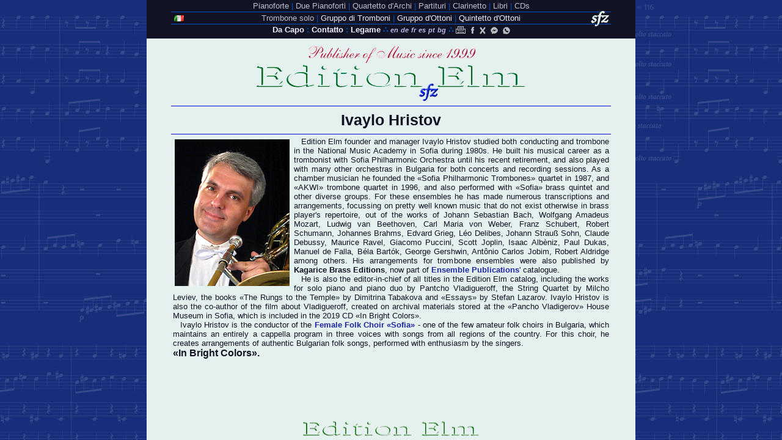

--- FILE ---
content_type: text/html
request_url: http://editionelm.eu/ivo_i.php
body_size: 5100
content:
<!DOCTYPE html PUBLIC "-//W3C//DTD XHTML 1.0 Transitional//EN"
"http://www.w3.org/TR/xhtml1/DTD/xhtml1-transitional.dtd">
<html xmlns="http://www.w3.org/1999/xhtml" xml:lang="it" lang="it">
<head>			    <title>Ivaylo Hristov - trombonista, arrangiatore, editore presso Edition Elm</title>
<meta property="og:title" content="Ivaylo Hristov - trombonista, arrangiatore, editore presso Edition Elm" />
<meta property="og:description" content="Trombonista bulgaro, arrangiatore, direttore d'orchestra, produttore musicale - fondatore, proprietario ed editore di musica all'Edizione Elm dal 1999." />
<meta name="description"	content="Trombonista bulgaro, arrangiatore, direttore d'orchestra, produttore musicale - fondatore, proprietario ed editore di musica all'Edizione Elm dal 1999." />
<meta name="keywords" content="Ivaylo Hristov, Ivailo Hristov, Ivaylo Christov, Ivailo Christov, Edition Elm, trombonista, trombone, direttore d'orchestra, arrangiatore, editore, editore di musica, musicista, musicista bulgaro" />
<meta property="og:image" content="https://www.editionelm.eu/Images/ivaylo.jpg" />
<meta property="og:url" content="https://www.editionelm.eu/ivo_i.php" /><!-- ivo ivaylo 20250123 -->
<link type="text/css" rel="stylesheet" media="screen" href="Images/elm.css" />
<link type="text/css" rel="stylesheet" media="print" href="Images/print.css" />
<link type="text/css" rel="stylesheet" media="screen, print" href="Images/uml.css" />
<meta http-equiv="Content-Type" content="text/html; charset=iso-8859-1" />
<link rel="shortcut icon" href="Images/sfz.ico" />
<meta http-equiv="Cache-Control" content="no-cache" />
<meta http-equiv="pragma" content="no-cache" />
<meta http-equiv="Expires" content="-1" />
<meta name="owner" content="Edition Elm" />
<meta name="copyright" content="Edition Elm 1999-2026" />
<meta name="author" content="Edition Elm - Ivaylo Hristov" />
<meta name="rating" content="General" />
<meta name="robots" content="index, follow" />
<meta name="revisit-after" content="2 days" />
<meta property="og:site_name" content="Edition Elm" />
<meta property="fb:app_id" content="332475377652014" />
<meta name="twitter:site" content="@voxgabrieli" />
<meta name="twitter:card" content="summary_large_image" />
<script async src="https://www.googletagmanager.com/gtag/js?id=G-D75DHPGJGL"></script>
<script>
  window.dataLayer = window.dataLayer || [];
  function gtag(){dataLayer.push(arguments);}
  gtag('js', new Date());

  gtag('config', 'G-D75DHPGJGL');
</script>
<!-- Google Tag Manager -->
<script>(function(w,d,s,l,i){w[l]=w[l]||[];w[l].push({'gtm.start':
new Date().getTime(),event:'gtm.js'});var f=d.getElementsByTagName(s)[0],
j=d.createElement(s),dl=l!='dataLayer'?'&l='+l:'';j.async=true;j.src=
'https://www.googletagmanager.com/gtm.js?id='+i+dl;f.parentNode.insertBefore(j,f);
})(window,document,'script','dataLayer','GTM-M4XWP88');</script>
<!-- End Google Tag Manager --></head>

<body class="bq"><div id="dolu"></div><!-- Google Tag Manager (noscript) -->
<noscript><iframe src="https://www.googletagmanager.com/ns.html?id=GTM-M4XWP88"
height="0" width="0" style="display:none;visibility:hidden"></iframe></noscript>
<!-- End Google Tag Manager (noscript) -->
<div id="gore"><a href="Pdf/Edition_Elm_brochure_2026.pdf" target="_blank"><div title="Download&#13; Brochure"></div></a><p class="m">
<a href="cpi_i.php" title="Piano">Pianoforte</a>
<a href="cdp_i.php" title="Two Pianos">Due Pianoforti</a>
<a href="csq_i.php" title="String Quartet">Quartetto d'Archi</a>
<a href="csc_i.php" title="Orchestra Scores and Hire Materials">Partituri</a>
<a href="ccl_i.php" title="Clarinet">Clarinetto</a>
<a href="cbo_i.php" title="Books and Methods">Libri</a>
<a href="ccd_i.php" title="CDs">CDs</a></p>
<p class="m">
<a href="ctr_i.php" title="Trombone and Bass Trombone solos">Trombone solo</a>
<a href="cte_i.php" id="c" title="Trombone Ensembles">Gruppo di Tromboni</a>
<a href="cbe_i.php" id="c" title="Brass Ensembles">Gruppo d'Ottoni</a>
<a href="cbq_i.php" id="c" title="Brass Quintet">Quintetto d'Ottoni</a></p>
<p class="u">
<a href="main_i.php" title="About Us&#13;Catalogue&#13;Order&#13;Discount&#13;Reviews">Da Capo</a>
<a href="cont_i.php" title="Contact">Contatto</a>
<a href="links_i.php" title="Links">Legame</a> &there4;
<a href="ivo_e.php" accesskey="3" title="English">en</a>
<a href="ivo_d.php" accesskey="2" title="Deutsch">de</a>
<a href="ivo_f.php" accesskey="4" title="Fran&#231;ais">fr</a>
<a href="ivo_s.php" accesskey="7" title="Espa&#241;ol">es</a>
<a href="ivo_p.php" accesskey="6" title="Portugu&#234;s">pt</a>
<a href="ivo_b.php" accesskey="1" title="Bulgarian">bg</a>
&there4; <a title="Print friendly" onclick="javascript:window.print()"></a>
<a title="Facebook share" target="_blank" href="https://www.facebook.com/share.php?u=www.editionelm.eu/ivo_i.php"></a>
<a title="X share" target="_blank" href="https://twitter.com/share?url=https%3A%2F%2Fwww.editionelm.eu%2Fivo_i.php"></a>
<a title="Messenger share" href="fb-messenger://share/?link=https://www.editionelm.eu/ivo_i.php"></a>
<a title="WhatsApp connect" target="_blank" href="https://wa.me/359888972554"></a></p></div>

<div id="sreda"><p id="elk"></p>
<a href="https://sbalz.com" target="_blank"><div title="Find us in Alzira&#13;Spain&#13;July 1-5, 2025&#13;at SBalz Festival&#13;by Spanish Brass"></div></a>
<a href="https://ibrasscongress.com" target="_blank"><div title="We exhibit in&#13;Betera, Spain&#13;May 23-25, 2025&#13;at Brass Congress&#13;by Spanish Brass"></div></a>
<a href="https://editionelm.eu/#sale"><div title="To celebrate our&#13;25th Anniversary&#13;til January 8, 2025&#13;we Discount by 25&#37;&#13;All Package Deals!"></div></a>
<a href="https://slidefactory.nl" target="_blank"><div title="Find us in Rotterdam&#13;The Netherlands&#13;June 14-16, 2024&#13;Slide Factory&#13;Exhibitions"></div></a>
<a href="https://numskullbrassfestival.com/" target="_blank"><div title="Find us in Caudete&#13;Spain&#13;July 7-13, 2024&#13;Numskull&#13;Brass Festival"></div></a>
<a href="https://conference.myiwbc.org/" target="_blank"><div title="Join us in Mito City&#13;Japan&#13;August 16-18, 2024&#13;International&#13;Women’s Brass&#13;Conference"></div></a>
<a href="https://www.messe-stuttgart.de/brawo" target="_blank"><div title="Visit us in Stuttgart, Germany&#13;November 22-24, 2024&#13;BRAWO – Die Blasoechester-Messe"></div></a>
<a href="https://brassurround.com" target="_blank"><div title="Visit our stand in Torrent,&#13;Valencia, Spain&#13;March 7-9, 2025&#13;BRASSURROUND Festival&#13;by Spanish Brass"></div></a>
	<h1>Ivaylo Hristov</h1><div id="txt">
	<img class="left-rare" src="Images/ivaylo.jpg" title="Ivaylo Hristov" alt="Ivaylo Hristov" />
	<p><strong class="bez">Edition Elm</strong> founder and manager <strong class="bez">Ivaylo Hristov</strong> studied both conducting and trombone in the
	<a class="neutral" href="http://nma.bg/" title="National Academy of Music, Sofia, Bulgaria" target="_blank">National Music Academy in Sofia</a> during 1980s. He built his musical career as a trombonist with
	<strong class="bez"><a class="neutral" href="https://sofiaphilharmonic.com/" title="Sofia Philharmonic Orchestra" target="_blank"> </nofollow>Sofia Philharmonic Orchestra</a></strong> until his recent retirement, and also played with many other orchestras in Bulgaria for both concerts and recording sessions. As a chamber musician he founded the <q>Sofia Philharmonic Trombones</q> quartet in 1987, and <q>AKWI</q> <strong class="bez"><a class="neutral" href="cte_i.php" title="Arrangements for trombone ensembles by Ivaylo Hristov">trombone quartet</a></strong> in 1996, and also performed with <q>Sofia</q> <strong class="bez"><a class="neutral" href="cbq_i.php" title="Arrangements for brass quintet by Ivaylo Hristov">brass quintet</a></strong> and other diverse groups. For these ensembles he has made numerous <strong class="bez">transcriptions</strong> and <strong class="bez">arrangements</strong>, focussing on pretty well known music that do not exist otherwise in brass player's repertoire, out of the works of 
	<strong class="bez"><a href="cte_i.php#804" class="neutral" target="_blank" title="Choral preludes">Johann Sebastian Bach</a></strong>,
	<strong class="bez"><a href="cte_i.php#803" class="neutral" target="_blank" title="Canons">Wolfgang Amadeus Mozart</a></strong>,
	<strong class="bez"><a href="cbq_i.php#515" class="neutral" target="_blank" title="Ode to Joy">Ludwig van Beethoven</a></strong>,
	<strong class="bez"><a href="cbq_i.php#501" class="neutral" target="_blank" title="Jägerchor">Carl Maria von Weber</a></strong>,
	<strong class="bez"><a href="cbq_i.php#516" class="neutral" target="_blank" title="Valses nobles">Franz Schubert</a></strong>,
	<strong class="bez"><a href="cte_i.php#805" class="neutral" target="_blank" title="Kinderszenen &#38 Albumbl&#228;tter">Robert Schumann</a></strong>,
	<strong class="bez"><a href="cte_i.php#807" class="neutral" target="_blank" title="Hungarian dances">Johannes Brahms</a></strong>,
	<strong class="bez"><a href="cbq_i.php#517" class="neutral" target="_blank" title="Lyric Pieces">Edvard Grieg</a></strong>,
	<strong class="bez"><a href="cbq_i.php#524" class="neutral" target="_blank" title="Le Roi s'amuse &#38; Copp&#233;lia">Léo Delibes</a></strong>,
	<strong class="bez"><a href="cbq_i.php#526" class="neutral" target="_blank" title="Die Fledermaus">Johann Strauß Sohn</a></strong>,
	<strong class="bez"><a href="http://www.enspub.com/pages/52/52025.htm" class="neutral" target="_blank" title="Golliwagg's Cakewalk">Claude</a></strong>
	<strong class="bez"><a href="cbq_i.php#527" class="neutral" target="_blank" title="La plus que lente">Debussy</a></strong>,
	<strong class="bez"><a href="cbq_i.php#513" class="neutral" target="_blank" title="Mother Goose suite">Maurice Ravel</a></strong>,
	<strong class="bez"><a href="cbq_i.php#504" class="neutral" target="_blank" title="Nessun dorma &#38; Humming Chorus">Giacomo Puccini</a></strong>,
	<strong class="bez"><a href="http://www.enspub.com/pages/52/52013.htm" class="neutral" target="_blank" title="Ragtimes">Scott Joplin</a></strong>,
	<strong class="bez"><a href="http://www.enspub.com/pages/52/52005.htm" class="neutral" target="_blank" title="Spanish Dances">Isaac</a></strong>
	<strong class="bez"><a href="cbq_i.php#506" class="neutral" target="_blank" title="Capricho Catalan">Albèniz</a></strong>,
	<strong class="bez"><a href="cbq_i.php#508" class="neutral" target="_blank" title="Fanfares">Paul Dukas</a></strong>,
	<strong class="bez"><a href="cbq_i.php#518" class="neutral" target="_blank" title="The Three-cornered Hat">Manuel de Falla</a></strong>,
	<strong class="bez"><a href="cbq_i.php#522" class="neutral" target="_blank" title="Four Dialogues &#38; Petite Suite">Béla Bartók</a></strong>,
	<strong class="bez"><a href="cte_i.php#811" class="neutral" target="_blank" title="Summertime">George Gershwin</a></strong>,
	<strong class="bez"><a href="cte_i.php#812" class="neutral" target="_blank" title="The Girl From Ipanema">Antônio Carlos Jobim</a></strong>,
	<strong class="bez"><a href="cbe_i.php#905" class="neutral" target="_blank" title="Tango for Gabriela">Robert Aldridge</a></strong> among others.
	His arrangements for trombone ensembles were also published by <strong>Kagarice Brass Editions</strong>, now part of 
	<strong class="bez"><a class="ext" href="http://bit.ly/36qhdeS" target="_blank">Ensemble Publications</a></strong>' catalogue.</p>
	<p>He is also the <strong class="bez">editor-in-chief</strong> of all titles in the
	<strong class="bez"><a href="/#cat" class="neutral" target="_blank" title="Edition Elm Catalogue">Edition Elm catalog</a></strong>, including the works for
	<strong class="bez"><a href="cpi_i.php" class="neutral" target="_blank" title="Piano">solo piano</a></strong> and
	<strong class="bez"><a href="cdp_i.php" class="neutral" target="_blank" title="Two Pianos">piano duo</a></strong> by
	<strong class="bez"><a href="pantcho_i.php" class="neutral" target="_blank" title="Pantcho Vladigueroff">Pantcho Vladigueroff</a></strong>, the
	<strong class="bez"><a href="csq_i.php" class="neutral" target="_blank" title="String Quartet">String Quartet</a></strong> by
	<strong class="bez"><a href="milcholeviev_i.php" class="neutral" target="_blank" title="Milcho Leviev">Milcho Leviev</a></strong>, the books
	<strong class="bez"><a href="cbo_i.php#9001" class="neutral" target="_blank" title="The Rungs to the Temple&#13;in Bulgarian"><q>The Rungs to the Temple</q></a></strong> by
	<strong class="bez"><a href="http://www.fb.com/dimitrinatabakova37" class="neutral" target="_blank" title="Dimitrina Tabakova">Dimitrina Tabakova</a></strong> and
	<strong class="bez"><a href="cbo_i.php#9002" class="neutral" target="_blank" title="Essays&#13;in Bulgarian"><q>Essays</q></a></strong> by
	<strong class="bez"><a href="stefanlazarov_i.php" class="neutral" target="_blank" title="Stefan Lazarov">Stefan Lazarov</a></strong>.
	<strong class="bez"><a href="ivo_i.php" class="neutral" title="Ivaylo Hristov">Ivaylo Hristov</a></strong> is also the co-author of the film about Vladigueroff, created on archival materials stored at the <strong class="bez"><strong class="bez"><q>Pancho Vladigerov</q> House Museum</strong> in Sofia, which is included in the 2019 CD
	<strong class="bez"><a href="ccd_i.php#2402" class="neutral" target="_blank" title="In Bright Colors CD"><q>In Bright Colors</q></a></strong>.</p>
	<p><strong class="bez">Ivaylo Hristov</strong> is the conductor of the 
	<strong class="bez"><a class="ext" href="http://www.horsofia.org/en" target="_blank" title="Female Folk&#13;Choir 'Sofia'">Female Folk Choir <q>Sofia</q></a></strong> - one of the few <strong class="bez">amateur folk choirs</strong> in Bulgaria, which maintains an <strong class="bez">entirely a cappella program</strong> in three voices with songs from all regions of the country. For this choir, he creates arrangements of <strong class="bez">authentic Bulgarian folk songs</strong>, performed with enthusiasm by the singers.</p>
	<strong class="bez"><a href="ccd_i.php#2402" class="neutral" target="_blank" title="In Bright Colors CD"><q>In Bright Colors</q></a></strong>.</p>
<iframe style="margin:6px auto 0" src="https://www.facebook.com/plugins/video.php?href=https%3A%2F%2Fwww.facebook.com%2FEdwardsInstrumentCo%2Fvideos%2F338662320107842%2F&show_text=0&width=714" width="714" height="402" style="border:none;overflow:hidden" scrolling="no" frameborder="0" allowTransparency="true" allowFullScreen="true"></iframe>
<iframe style="margin:6px auto 0" src="https://www.facebook.com/plugins/video.php?href=https%3A%2F%2Fwww.facebook.com%2FEdwardsInstrumentCo%2Fvideos%2F2107519639539609%2F&show_text=0&width=714" width="714" height="402" style="border:none;overflow:hidden" scrolling="no" frameborder="0" allowTransparency="true" allowFullScreen="true"></iframe>
<iframe style="margin:6px auto" width="714" height="402" src="https://www.youtube.com/embed/P2PXO1hhrfQ" frameborder="0" allow="accelerometer; autoplay; encrypted-media; gyroscope; picture-in-picture" allowfullscreen></iframe>
<iframe style="margin:6px auto" width="714" height="402" src="https://www.youtube.com/embed/CvrP8fu2rlc" frameborder="0" allow="accelerometer; autoplay; encrypted-media; gyroscope; picture-in-picture" allowfullscreen></iframe></div>
	<div class="pod"><img src="Images/sfz.gif" title="Go back" alt="sfz" onclick="location.href='javascript:history.back()'" /></div>
	<div id="impr"><img src="Images/ee.png" /></div></div>
<!-- Default Statcounter code for Edition Elm https://www.editionelm.eu --><script type="text/javascript">
var sc_project=13063098; 
var sc_invisible=1; 
var sc_security="94297028"; 
</script>
<script type="text/javascript" src="https://www.statcounter.com/counter/counter.js" async></script>
<noscript><div class="statcounter"><a title="Web Analytics Made Easy - Statcounter" href="https://statcounter.com/" target="_blank">
	<img class="statcounter" src="https://c.statcounter.com/13063098/0/94297028/1/" alt="Web Analytics Made Easy - Statcounter" referrerPolicy="no-referrer-when-downgrade"></a></div></noscript>
<!-- End of Statcounter Code -->
</body>
</html>

--- FILE ---
content_type: text/css
request_url: http://editionelm.eu/Images/elm.css
body_size: 7893
content:
html,body{height:100%;max-height:100%;overflow:hidden}
body{padding:0;margin:0;border:0;background:#172e7b url("bsq.png") 50% 0 repeat} /* index cont links csc */
	body.bq{background:#172e7b url("bbq.png") 50% 0 repeat} /* bq ivo */
	body.te{background:#172e7b url("bte.png") 50% 0 repeat} /* te */
	body.tr{background:#172e7b url("btr.png") 50% 0 repeat} /* tr cd andy */
	body.pv{background:#172e7b url("bpv.png") 50% 0 repeat} /* pv pantcho */
	body.dp{background:#172e7b url("bdp.png") 50% 0 repeat} /* dp */
	body.pi{background:#172e7b url("bpi.png") 50% 0 repeat} /* pi */
	body.ma{background:#172e7b url("bma.png") 50% 0 repeat} /* mario */
	body.cl{background:#172e7b url("bcl.png") 50% 0 repeat} /* cl bobby */
	body.bo{background:#172e7b url("bbo.png") 50% 0 repeat} /* bo stefan */
	body.be{background:#172e7b url("bbe.png") 50% 0 repeat} /* be */
	body.sq{background:#172e7b url("bsq.png") 50% 0 repeat} /* sq milcho */
#gore{position:absolute;overflow:hidden;z-index:5;top:0px;height:63px;width:800px;margin-left:-400px;left:50%;background:#111223 url("uk.gif") 44px 24px no-repeat}
	#gore:lang(bg){background-image:url("bg.gif")}
	#gore:lang(de){background-image:url("de.gif")}
	#gore:lang(fr){background-image:url("fr.gif")}
	#gore:lang(it){background-image:url("it.gif")}
	#gore:lang(pt){background-image:url("pt.gif")}
	#gore:lang(es){background-image:url("es.gif")}
#sreda{position:absolute;overflow:auto;z-index:3;top:63px;margin-top:0;bottom:39px;margin-bottom:auto;height:auto;width:800px;margin-left:-400px;left:50%;background-color:#e5f1ef;font-family:sans-serif;color:#111223;
	_overflow: scroll;
	_overflow-x: auto;
	_height: expression(document.body.offsetHeight-102);
	scrollbar-track-color:#e5f1ef;
	scrollbar-face-color:#e6e6e6;
	scrollbar-arrow-color:#00e;
	scrollbar-3dlight-color:#e1e1e1;
	scrollbar-highlight-color:#e5f1ef;
	scrollbar-shadow-color:#e5f1ef;
	scrollbar-darkshadow-color:#e1e1e1;}
#dolu{position:absolute;overflow:hidden;z-index:5;bottom:0px;height:39px;width:800px;margin-left:-400px;left:50%;background:#e5f1ef url("eee.gif") 50% 50% no-repeat}

	/* gore */
p.m,p.u{width:720px;margin:0 auto;padding:2px 0;border-bottom:1px solid #0054ce;
	font:bold 13px sans-serif;color:#0054ce;text-align:center;text-indent:none;cursor:default}
	p.u{border:none;padding:1px 0}
p.m a,p.m a#c,p.u a,p.u a#c,p.u a+a+a{font-weight:normal;text-decoration:none;padding-bottom:1px}
	p.u a,p.u a#c,p.u a+a+a{font-weight:bold}
	p.u a+a+a+a{font:bold italic 11px sans-serif}
	p.u a+a+a+a:link,p.u a+a+a+a:visited{color:#bebbeb}
		p.m a:link,p.m a:visited{color:#bcbccd}
p.m a:hover,p.m a:active,p.m a#c:link,p.m a#c:visited,p.m a#c:hover,p.m a#c:active,p.u a:link,p.u a:visited,p.u a:active{color:#efefff}
		p.u a:hover{color:#bebbeb}
		p.u a#c:link,p.u a#c:visited,p.u a#c:hover,p.u a#c:active{color:#bebbeb}
		p.u a+a+a+a:hover,p.u a+a+a+a:active{color:#f4f400}
p.m a:after{color:#0054ce;content:" |"}
p.u a:after{color:#0054ce;content:" :"}
p.m a+a+a+a+a+a+a:after,p.m+p.m a+a+a+a:after,p.u a+a+a:after{content:""}
	#gore a:focus{outline:3px solid #bf284f}
	#gore p.u a+a+a+a:focus{outline:3px solid #eaea00}
	#gore p.m a:hover{outline:3px solid #bf284f}
a[title^="Print"],a[title^="Facebook"],a[title^="X"],a[title^="Messenger"],a[title^="WhatsApp"]{display:inline-block;vertical-align:middle;
	width:12px;height:12px;margin:0 2px;border:0;cursor:pointer;filter:alpha(opacity=72);opacity:0.72}
	a[title^="Print"]{background:url("print.png") no-repeat;width:16px;margin:0}
	a[title^="Facebook"]{background:url("f.png")0 1px no-repeat;margin:0 2px 0 0}
	a[title^="Twitter"]{background:url("t.png")0 1px no-repeat;margin:0 3px 0 0px}
	a[title^="X"]{background:url("x.png")0 1px no-repeat;margin:0 3px 0 0px}
	a[title^="Messenger"]{background:url("me.png")0 1px no-repeat;margin:0 3px 0 0px}
	a[title^="WhatsApp"]{background:url("wh.png")0 1px no-repeat;margin:0 0 0 1px}
	a[title^="Print"]:hover,a[title^="Facebook"]:hover,a[title^="X"]:hover,a[title^="Messenger"]:hover,a[title^="WhatsApp"]:hover{filter:alpha(opacity=100);opacity:1}
a[href$="pdf"] div{position:absolute;display:block;width:102px;height:63px;left:698px;top:0;border:0;
	z-index:1;cursor:pointer;	background:url("sfz_lgr.png")	no-repeat 29px 17px}
	#gore:hover a[href$="pdf"] div{	background:url("sfz.png")	no-repeat 29px 17px}
	#gore a[href$="pdf"] div:hover{	background:url("sfz_ye.png")	no-repeat 29px 17px}

	/* sreda */
#sreda scrollbar{width:8px;background:none}
	#sreda thumb{background-color:rgba(56,56,136,0.24);border-radius:6px}
	#sreda thumb:hover{background-color:rgba(56,56,136,0.38)}
#sreda::-webkit-scrollbar{width:8px;background:none}
	#sreda::-webkit-scrollbar-thumb{background-color:rgba(56,56,136,0.24);-webkit-border-radius:6px}
	#sreda::-webkit-scrollbar-thumb:hover{background-color:rgba(56,56,136,0.38)}
#sreda::-moz-scrollbar{width:8px;background:none}
	#sreda::-moz-scrollbar-thumb{background-color:rgba(56,56,136,0.24);-moz-border-radius:6px}
	#sreda::-moz-scrollbar-thumb:hover{background-color:rgba(56,56,136,0.38)}
#sreda::-khtml-scrollbar{width:8px;background:none}
	#sreda::-khtml-scrollbar-thumb{background-color:rgba(56,56,136,0.24);-khtml-border-radius:6px}
	#sreda::-khtml-scrollbar-thumb:hover{background-color:rgba(56,56,136,0.38)}

a[href*="lz"] div{position:absolute;display:block;width:129px;height:97px;left:629px;top:10px;border:0; /* Alzira SBalz July 1-5 2025 */
	z-index:1;cursor:pointer;	background:url("sbalz.png")	no-repeat 4px 4px; display:none}
	#sreda:hover a[href*="lz"] div{	background:url("sbalz.png")	no-repeat 2px 2px}
	#sreda a[href*="lz"] div:hover{	background:url("sbalz.png")	no-repeat 0px 0px}
a[href*="gr"] div{position:absolute;display:block;width:129px;height:97px;left:44px;top:10px;border:0; /* Betera Brass Congress May 23-25 2025 */
	z-index:1;cursor:pointer;	background:url("betera.png")	no-repeat 0px 4px; display:none}
	#sreda:hover a[href*="gr"] div{	background:url("betera.png")	no-repeat 2px 2px}
	#sreda a[href*="gr"] div:hover{	background:url("betera.png")	no-repeat 4px 0px}
a[href$="le"] div{position:absolute;display:block;width:129px;height:97px;left:44px;top:10px;border:0; /* 25 Years sale till January 8 2025 */
	z-index:1;cursor:pointer;	background:url("25y8.png")	no-repeat 0px 4px; display:none}
	#sreda:hover a[href$="le"] div{	background:url("25y8.png")	no-repeat 2px 2px}
	#sreda a[href$="le"] div:hover{	background:url("25y8.png")	no-repeat 4px 0px}
a[href$="nl"] div{position:absolute;display:block;width:129px;height:97px;left:44px;top:10px;border:0; /* Slide Factory 2024 Exhibitor */
	z-index:1;cursor:pointer;	background:url("sf24.png")	no-repeat 0px 4px; display:none}
	#sreda:hover a[href$="nl"] div{	background:url("sf24.png")	no-repeat 2px 2px}
	#sreda a[href$="nl"] div:hover{	background:url("sf24.png")	no-repeat 4px 0px}
a[href*="ll"] div{position:absolute;display:block;width:129px;height:97px;left:44px;top:10px;border:0; /* Numskull brass festival 2024 Exhibitor */
	z-index:1;cursor:pointer;	background:url("nbf24.jpg")	no-repeat 0px 4px; display:none}
	#sreda:hover a[href*="ll"] div{	background:url("nbf24.jpg")	no-repeat 2px 2px}
	#sreda a[href*="ll"] div:hover{	background:url("nbf24.jpg")	no-repeat 4px 0px}
a[href*="iw"] div{position:absolute;display:block;width:129px;height:97px;left:44px;top:10px;border:0; /* International Women’s Brass Conference 2024 Exhibitor */
	z-index:1;cursor:pointer;	background:url("iwbc24.jpg")	no-repeat 0px 4px; display:none}
	#sreda:hover a[href*="iw"] div{	background:url("iwbc24.jpg")	no-repeat 2px 2px}
	#sreda a[href*="iw"] div:hover{	background:url("iwbc24.jpg")	no-repeat 4px 0px}
a[href$="wo"] div{position:absolute;display:block;width:129px;height:97px;left:629px;top:10px;border:0; /* Die Blasorchester-Messe 2024 Exhibitor */
	z-index:1;cursor:pointer;	background:url("wo24.png")	no-repeat 4px 4px; display:none}
	#sreda:hover a[href$="wo"] div{	background:url("wo24.png")	no-repeat 2px 2px}
	#sreda a[href$="wo"] div:hover{	background:url("wo24.png")	no-repeat 0px 0px}
a[href*="rr"] div{position:absolute;display:block;width:129px;height:97px;left:44px;top:10px;border:0; /* BRASSURROUND Festival Spanish Brass 2025 Exhibitor */
	z-index:1;cursor:pointer;	background:url("to25.jpg")	no-repeat 0px 4px; display:none}
	#sreda:hover a[href*="rr"] div{	background:url("to25.jpg")	no-repeat 2px 2px}
	#sreda a[href*="rr"] div:hover{	background:url("to25.jpg")	no-repeat 4px 0px}
div#sreda p#elm,div#sreda p#elk{width:720px;height:100px;margin:0 auto 4px 40px;padding:0 0 8px;border-bottom:1px solid #00e;background:url("since.gif") 136px 3px no-repeat}
	div#sreda p#elk{margin:0 auto 0 40px;border:0}
div#sreda div#txt,div#sreda div#cel{width:714px;padding:0 3px;margin:0 auto 0 40px}
	div#sreda div#cel{width:720px;padding:0}
/*	div#sreda div#txt{padding-top:8px;margin-top:8px;border-top:1px solid #00e} */
div#sreda p{font:normal 13px sans-serif;text-align:justify;text-indent:12px;margin:0}
	p strong.bez,p em.bez{font-weight:normal;font-style:normal}
	p strong.free,p em.free{letter-spacing:2px}
	p sup{font-size:80%;line-height:62%}
div#sreda p.sale strong,div#sreda div#cel p span.sale em{font-weight:bold;font-style:normal;color:#e61313;letter-spacing:1px;display:none}

div#sreda div#txt img:first-child~p,div#sreda div#txt img:first-child{margin-top:4px} /* index comments */
	div#sreda div#txt img:first-child~p+p,div#sreda div#txt div.hr+img+p{margin-top:0}
	div#sreda div#txt p.s{margin:13px 0 0 !important} /* comments signatures */
	table#di tr:first-child em.bez{font-weight:normal} /* discounts table */
	a[name="ord"]+div#txt p:first-child,a[name="disc"]+div#txt p:first-child{margin-top:4px} /* index */
div.hr{display:block;width:720px;height:4px;margin:3px auto 0;border-top:1px solid #00e;clear:both;cursor:default}
div.pod{display:block;width:720px;margin:2px auto 0 40px;border-top:1px solid #00e;cursor:default;clear:both}
	div.pod img{display:block;margin:13px auto 0;cursor:pointer}
div#impr{display:none}
h1,h3{font:bold 25px sans-serif;text-align:center;padding-bottom:0;margin-top:13px;cursor:default}
	h1{display:block;width:720px;border-top:1px solid #00e;border-bottom:1px solid #00e;padding:8px 0;margin:2px auto 2px 40px;clear:both}
a.int,a.ext{font-weight:bold;text-decoration:none}
	a.int:link,a.int:visited,a.ext:link,a.ext:visited{color:#1d26a3}
	a.ext:hover,a.ext:active{color:#e10058}
	a.int:hover,a.int:active{color:#16763d}
	a.pay{letter-spacing:2px}
a.inb{text-decoration:none;color:#111223;cursor:default} /* bq pdf parts in B download */
a[title~="Pancho"],a[title~="Pantscho"]{display:none !important} /* hidden duplicate links */
a.neutral{color:#111223}
	a.neutral:link,a.neutral:visited,a.biz{text-decoration:none}
	a.neutral:hover,a.neutral:active{text-decoration:underline}
#sreda a:focus{outline:2px solid #00e}
#sreda h3 a:focus{outline:4px solid #e10058}
.afe{display:block;width:720px;margin:6px auto 6px 40px;padding:6px 0;border-top:1px solid #00e;border-bottom:1px solid #00e;clear:both;font:normal 12px "palatino linotype", serif;text-align:center;cursor:default} /* Address Fax Email :) contact line */
	div.sliderwrapper~a h1{margin:6px auto 0 40px} /* big titles AFTER slider */
	/* index */
h3 a{text-decoration:none}
	.contentdiv h3 a:link,.contentdiv h3 a:visited{color:#000}
	.contentdiv:hover h3 a{color:#1d26a3}
	.contentdiv h3 a:hover,.contentdiv h3 a:active{color:#16763d}
.sliderwrapper{width:720px;margin:0px auto 6px 40px;padding:3px 0 6px;border-bottom:1px solid #00e}
.contentdiv h3{display:block;width:720px;margin:2px 0;padding:10px 0;border-top:solid 1px #00e;border-bottom:solid 1px #00e;font:bold 25px/25px sans-serif;text-align:center}
.pseudohs{outline:none;text-decoration:none}
	.pseudohs img{border:1px dotted #108030}
	.pseudohs:hover img{border:1px dashed #00e}
	/* SLIDEWRAPPER CSS COMMANDS */
.sliderwrapper{position:relative;overflow:hidden; /*leave as is*/ width:720px;height:360px}
.sliderwrapper .contentdiv{visibility:hidden;position:absolute;left:0;top:0; /*leave as is*/ margin:0;padding:0;background:#e5f1ef;width:720px;height:100%}
.pagination{width:720px;text-align:center;background-color:#e5f1ef;padding:0;display:none}
.pagination a{padding:0;text-decoration:none;color:#172e7b;background:#e5f1ef}
	.pagination a:hover,.pagination a.selected{color:#00d;background-color:#e5f1ef}
div.clm{display:block;width:720px;margin:6px auto 0 40px;font:normal 10px/13px "palatino linotype", serif;text-align:center} /* © */
	div.clm a[class="biz"]:before{color:#444556;content:"Copyright © 2026 Edition Elm — Last modified January 8, 2026 by "}
strong.elmusbiz{font:bold 11px/13px "palatino linotype";color:#444556;letter-spacing:1px}
	strong.elmusbiz em{color:#777889;margin:0 0 0 -2px}
	/* all cat */
table{width:720px}
img.left,img.right{float:left;height:305px;width:230px;margin:1px 3px 2px;background-color:#a1efc8;border:1px dotted #108030} /* cat */
	img.right{float:right}
	img.libro{width:212px !important} /* 9001 9002 */
	img.first{width:223px !important} /* 101 102 901 */
	img.cdelm{width:299px !important} /* cd01 */
	img.cdacv{width:305px !important} /* acv cd02 */
	img.cdetu{width:308px !important;margin-right:0 !important} /* etucd */
	img.ohalf{width:209px !important} /* h1 FIN */
	img.rondo{width:210px !important} /* 1103 FIN */
	img.other{width:218px !important;height:306px !important} /* a1 a3 FIN */
.highslide-caption{text-align:center;font:normal 12px/13px sans-serif}
table tr td.i,table tr td.other,table tr td.first,table tr td.ohalf,table tr td.cdacv,table tr td.cdelm,table tr td.cdetu,table tr td.rondo,table tr td.libro{width:476px;padding:0 3px;vertical-align:top}
	table tr td.libro{width:502px} /* 9001 9002 */
	table tr td.first{width:491px} /* 101 102 901 */
	table tr td.cdelm{width:415px} /* cd01 */
	table tr td.cdacv{width:409px} /* acv cd02 */
	table tr td.cdetu{width:406px} /* etucd */
	table tr td.ohalf{width:505px} /* h1 FIN */
	table tr td.rondo{width:504px} /* 1103 FIN */
	table tr td.other{width:496px} /* a1 a3 FIN */
q:before,td p strong:before{content:open-quote}
q:after, td p strong:after{content:close-quote}
	q:lang(en),td p strong:lang(en){quotes:'“' '”' "‘" "’"}
	q:lang(bg),td p strong:lang(bg),q:lang(de),td p strong:lang(de){quotes:"„" "“" '‚' '‘'}
	q:lang(fr),td p strong:lang(fr),q:lang(it),td p strong:lang(it){quotes:"«" "»" '“' '”'}
	q:lang(pt),td p strong:lang(pt),q:lang(es),td p strong:lang(es){quotes:"“" "”" '‘' '’'}
	div.mp p strong:before,div.mp p strong:after{content:none}
	p strong.simple:before,p em.simple:before{content:""} /* removes some quotes in catalogues */
.inhalt{font:bold 13px/15px sans-serif;list-style-type:none;text-indent:24px}
	.inhalt li em{font-weight:normal}
	.inhalt li em:before{content:" – "}
p.dd{font:bold italic 14px/100% "palationo linotype", serif !important;color:#1d26a3}
p.du{font:bold 13px helvetica, sans-serif !important}
	p.dd:before,p.du:before{font:normal 13px sans-serif;color:#111223}
p#mn{font:bold 13px monospace !important;color:#111223}
	p.dd,p.sp,p.ps,p.po,p.sm,p.bq,p.cq,p.tr,p.pg,p.du,p#mn{cursor:default}
	/* html 5 audio */
div#sreda p.aud{display:inline;margin:0 0 0 4px;font:italic 12px/170% sans-serif;cursor:default}
div.mp,div.mpsl{float:left;max-width:500px;min-width:404px;height:21px;background:#e5f1ef url("pm.png") 0 0 no-repeat;margin:2px 0 4px 12px}
	div.mpsl{max-width:700px;display:none}
	td.i div.mp+div.mp{margin-top:0}
	td.i div.mp:last-of-type{margin-bottom:0}
	td.i div.mp:first-of-type{margin-bottom:4px}
	td.cdacv div.mp,td.cdelm div.mp,td.etucd div.mp{min-width:365px}
.mb{float:left;height:15px;width:15px;margin:3px auto auto 5px;cursor:pointer}
.audiojs {float:left;width:24px;height:21px;background:#e5f1ef url("pm.png") 0 0 no-repeat;margin:0;clear:both}
	.audiojs .scrubber,.audiojs .time,.audiojs .time {display:none}

a[title~="YouTube"]{display:block;width:50px;height:22px;margin:4px 0 4px 12px;clear:both !important;border:0;background:url("youtube.jpg")}
	a[title~="YouTube"]:hover,a[title~="YouTube"]:focus{outline:3px solid #e10058 !important}
	a[title~="YouTube"]+a[title~="YouTube"]{display:inline-block;margin-left:6px}
	a[href*="SKOMUB1ha7c"],a[href*="gu7qqbbgBQY"],a[href*="CmsJuqQ74zI"],a[href*="jiVyI6eg8Ms"],a[href*="yWrGRVQ20us"],a[href*="05IeWSPeOMY"]{display:inline-block;margin-top:0}
form[target="paypal"],a[title~="Fax"],div[title~="In"],div[title~="Out"]{display:inline-block;width:120px;height:20px;margin:0 1px 1px;border:0}
	tr td[valign="bottom"]{text-align:center}
	form[target="paypal"]{width:88px;margin-bottom:0}
		form[target="paypal"]:hover,form[target="paypal"]:focus{outline:4px solid #e69600}
	a[title~="Fax"]{width:88px;background:url('ord_e.png');display:none} /* Order now - Cancelled by UBB */
	a[title~="Fax"]:lang(bg){background:url('ord_b.png')}
	a[title~="Fax"]:lang(de){background:url('ord_d.png')}
	a[title~="Fax"]:lang(fr){background:url('ord_f.png')}
	a[title~="Fax"]:lang(it){background:url('ord_i.png')}
	a[title~="Fax"]:lang(pt){background:url('ord_p.png')}
	a[title~="Fax"]:lang(es){background:url('ord_s.png')}
	a[title~="Fax"].ord{margin-top:13px}
		#sreda a[title~="Fax"]:hover,#sreda a[title~="Fax"]:focus{outline:4px solid #008023}
	div[title~="In"]{background:url('ip_e.png')} /* In preparation */
	div[title~="In"]:lang(bg){background:url('ip_b.png')}
	div[title~="In"]:lang(de){background:url('ip_d.png')}
	div[title~="In"]:lang(fr){background:url('ip_f.png')}
	div[title~="In"]:lang(it){background:url('ip_i.png')}
	div[title~="In"]:lang(pt){background:url('ip_p.png')}
	div[title~="In"]:lang(es){background:url('ip_s.png')}
	div[title~="Out"]{background:url('oop.png')} /* Out of print */
.ccp,.ccn{font:normal 12px "palatino linotype", serif;text-align:center;padding-bottom:0;margin-top:0;cursor:default} /* Catalog Copy Price :) */
	div.ccp em,div.ccp i,div.ccn em{font:normal 12px "palatino linotype", serif}

table#pi701 div.ccp em:after{content:"701"}
table#pi701 div.ccp em+em:after{content:"2005"}
table#pi701 div.ccp em+em+em:after{content:"20.00"}
table#pi702 div.ccp em:after{content:"702"}
table#pi702 div.ccp em+em:after{content:"2005"}
table#pi702 div.ccp em+em+em:after{content:"20.00"}
table#pi703 div.ccp em:after{content:"703"}
table#pi703 div.ccp em+em:after{content:"2005"}
table#pi703 div.ccp em+em+em:after{content:"20.00"}
table#pi704 div.ccp em:after{content:"704"}
table#pi704 div.ccp em+em:after{content:"2005"}
table#pi704 div.ccp em+em+em:after{content:"20.00"}
table#pi705 div.ccp em:after{content:"705"}
table#pi705 div.ccp em+em:after{content:"2005"}
table#pi705 div.ccp em+em+em:after{content:"20.00"}
table#pi706 div.ccp em:after{content:"706"}
table#pi706 div.ccp em+em:after{content:"2005"}
table#pi706 div.ccp em+em+em:after{content:"20.00"}
table#piEP7 div.ccp em:after{content:"EP7"}
table#piEP7 div.ccp em+em:after{content:"2005"}
table#piEP7 div.ccp em+em+em:after{content:"120.00"}
table#piEP7 div.ccp em+em+em+em:after{content:"20.00"}
table#piEP7 div.ccp em+em+em+em+em:after{content:"100.00"}
table#pi902 div.ccp em:after{content:"902"}
table#pi902 div.ccp em+em:after{content:"2006"}
table#pi902 div.ccp em+em+em:after{content:"20.00"}
table#pi903 div.ccp em:after{content:"903"}
table#pi903 div.ccp em+em:after{content:"2006"}
table#pi903 div.ccp em+em+em:after{content:"20.00"}

table#dp707 div.ccp em:after{content:"707"}
table#dp707 div.ccp em+em:after{content:"2008"}
table#dp707 div.ccp em+em+em:after{content:"24.00"}
table#dp708 div.ccp em:after{content:"708"}
table#dp708 div.ccp em+em:after{content:"2008"}
table#dp708 div.ccp em+em+em:after{content:"24.00"}
table#dp709 div.ccp em:after{content:"709"}
table#dp709 div.ccp em+em:after{content:"2008"}
table#dp709 div.ccp em+em+em:after{content:"24.00"}
table#dp710 div.ccp em:after{content:"710"}
table#dp710 div.ccp em+em:after{content:"2008"}
table#dp710 div.ccp em+em+em:after{content:"24.00"}
table#dp711 div.ccp em:after{content:"711"}
table#dp711 div.ccp em+em:after{content:"2008"}
table#dp711 div.ccp em+em+em:after{content:"32.00"}
table#dp712 div.ccp em:after{content:"712"}
table#dp712 div.ccp em+em:after{content:"2008"}
table#dp712 div.ccp em+em+em:after{content:"24.00"}
table#dp713 div.ccp em:after{content:"713"}
table#dp713 div.ccp em+em:after{content:"2008"}
table#dp713 div.ccp em+em+em:after{content:"24.00"}
table#dp714 div.ccp em:after{content:"714"}
table#dp714 div.ccp em+em:after{content:"2008"}
table#dp714 div.ccp em+em+em:after{content:"24.00"}
table#dp715 div.ccp em:after{content:"715"}
table#dp715 div.ccp em+em:after{content:"2008"}
table#dp715 div.ccp em+em+em:after{content:"40.00"}
table#dp716 div.ccp em:after{content:"716"}
table#dp716 div.ccp em+em:after{content:"2008"}
table#dp716 div.ccp em+em+em:after{content:"24.00"}
table#dp717 div.ccp em:after{content:"717"}
table#dp717 div.ccp em+em:after{content:"2008"}
table#dp717 div.ccp em+em+em:after{content:"24.00"}
table#dp718 div.ccp em:after{content:"718"}
table#dp718 div.ccp em+em:after{content:"2008"}
table#dp718 div.ccp em+em+em:after{content:"24.00"}
table#dp719 div.ccp em:after{content:"719"}
table#dp719 div.ccp em+em:after{content:"2008"}
table#dp719 div.ccp em+em+em:after{content:"24.00"}
table#dpED7 div.ccp em:after{content:"ED7"}
table#dpED7 div.ccp em+em:after{content:"2008"}
table#dpED7 div.ccp em+em+em:after{content:"336.00"}
table#dpED7 div.ccp em+em+em+em:after{content:"36.00"}
table#dpED7 div.ccp em+em+em+em+em:after{content:"300.00"}
table#pvEV7 div.ccp em:after{content:"EV7"}
table#pvEV7 div.ccp em+em:after{content:"2006-2008"}
table#pvEV7 div.ccp em+em+em:after{content:"456.00"}
table#pvEV7 div.ccp em+em+em+em:after{content:"56.00"}
table#pvEV7 div.ccp em+em+em+em+em:after{content:"400.00"}

table#sq906 div.ccp em:after{content:"906"}
table#sq906 div.ccp em+em:after{content:"2023"}
table#sq906 div.ccp em+em+em:after{content:"60.00"}

table#sc1101 div.ccp em:after{content:"1101"}
table#sc1101 div.ccp em+em:after{content:"2003"}
table#sc1101 div.ccp em+em+em:after{content:"32.00"}
table#sc1104 div.ccp em:after{content:"1104"}
table#sc1104 div.ccp em+em:after{content:"2003"}
table#sc1104 div.ccp em+em+em:after{content:"32.00"}

table#cl901 div.ccp em:after{content:"901"}
table#cl901 div.ccp em+em:after{content:"2000"}
table#cl901 div.ccp em+em+em:after{content:"20.00"}
table#cl904 div.ccp em:after{content:"904"}
table#cl904 div.ccp em+em:after{content:"2010"}
table#cl904 div.ccp em+em+em:after{content:"20.00"}

table#bo9001 div.ccp em:after{content:"9001"}
table#bo9001 div.ccp em+em:after{content:"2014"}
table#bo9001 div.ccp em+em+em:after{content:"20.00"}
table#bo9002 div.ccp em:after{content:"9002"}
table#bo9002 div.ccp em+em:after{content:"2018"}
table#bo9002 div.ccp em+em+em:after{content:"25.00"}

table#cd2401 div.ccp em:after{content:"2401"}
table#cd2401 div.ccp em+em:after{content:"2001"}
table#cd2401 div.ccp em+em+em:after{content:"15.00"}
table#cd2402 div.ccp em:after{content:"2402"}
table#cd2402 div.ccp em+em:after{content:"2019"}
table#cd2402 div.ccp em+em+em:after{content:"20.00"}

table#tr203 div.ccp em:after{content:"203"}
table#tr203 div.ccp em+em:after{content:"2009"}
table#tr203 div.ccp em+em+em:after{content:"20.00"}
table#tr202 div.ccp em:after{content:"202"}
table#tr202 div.ccp em+em:after{content:"2003"}
table#tr202 div.ccp em+em+em:after{content:"16.00"}
table#tr201 div.ccp em:after{content:"201"}
table#tr201 div.ccp em+em:after{content:"2003"}
table#tr201 div.ccp em+em+em:after{content:"16.00"}
table#tr101 div.ccp em:after{content:"101"}
table#tr101 div.ccp em+em:after{content:"2000"}
table#tr101 div.ccp em+em+em:after{content:"20.00"}
table#tr102 div.ccp em:after{content:"102"}
table#tr102 div.ccp em+em:after{content:"2000"}
table#tr102 div.ccp em+em+em:after{content:"20.00"}
table#tr103 div.ccp em:after{content:"103"}
table#tr103 div.ccp em+em:after{content:"2003"}
table#tr103 div.ccp em+em+em:after{content:"20.00"}
table#tr104 div.ccp em:after{content:"104"}
table#tr104 div.ccp em+em:after{content:"2003"}
table#tr104 div.ccp em+em+em:after{content:"20.00"}
table#trES1 div.ccp em:after{content:"ES1"}
table#trES1 div.ccp em+em:after{content:"2000-2003"}
table#trES1 div.ccp em+em+em:after{content:"80.00"}
table#trES1 div.ccp em+em+em+em:after{content:"10.00"}
table#trES1 div.ccp em+em+em+em+em:after{content:"70.00"}

table#te801 div.ccp em:after{content:"801"}
table#te801 div.ccp em+em:after{content:"2003"}
table#te801 div.ccp em+em+em:after{content:"16.00"}
table#te816 div.ccp em:after{content:"816"}
table#te816 div.ccp em+em:after{content:"2003"}
table#te816 div.ccp em+em+em:after{content:"16.00"}
table#te802 div.ccp em:after{content:"802"}
table#te802 div.ccp em+em:after{content:"2001"}
table#te802 div.ccp em+em+em:after{content:"12.00"}
table#te803 div.ccp em:after{content:"803"}
table#te803 div.ccp em+em:after{content:"2002"}
table#te803 div.ccp em+em+em:after{content:"32.00"}
table#te804 div.ccp em:after{content:"804"}
table#te804 div.ccp em+em:after{content:"2001"}
table#te804 div.ccp em+em+em:after{content:"24.00"}
table#te805 div.ccp em:after{content:"805"}
table#te805 div.ccp em+em:after{content:"2002"}
table#te805 div.ccp em+em+em:after{content:"24.00"}
table#te806 div.ccp em:after{content:"806"}
table#te806 div.ccp em+em:after{content:"2002"}
table#te806 div.ccp em+em+em:after{content:"24.00"}
table#te807 div.ccp em:after{content:"807"}
table#te807 div.ccp em+em:after{content:"2001"}
table#te807 div.ccp em+em+em:after{content:"24.00"}
table#te808 div.ccp em:after{content:"808"}
table#te808 div.ccp em+em:after{content:"2001"}
table#te808 div.ccp em+em+em:after{content:"24.00"}
table#te811 div.ccp em:after{content:"811"}
table#te811 div.ccp em+em:after{content:"2012"}
table#te811 div.ccp em+em+em:after{content:"20.00"}
table#te812 div.ccp em:after{content:"812"}
table#te812 div.ccp em+em:after{content:"2012"}
table#te812 div.ccp em+em+em:after{content:"20.00"}
table#te813 div.ccp em:after{content:"813"}
table#te813 div.ccp em+em:after{content:"2001"}
table#te813 div.ccp em+em+em:after{content:"20.00"}
table#teET8 div.ccp em:after{content:"ET8"}
table#teET8 div.ccp em+em:after{content:"2001-2012"}
table#teET8 div.ccp em+em+em:after{content:"236.00"}
table#teET8 div.ccp em+em+em+em:after{content:"36.00"}
table#teET8 div.ccp em+em+em+em+em:after{content:"200.00"}

table#be905 div.ccp em:after{content:"905"}
table#be905 div.ccp em+em:after{content:"2016"}
table#be905 div.ccp em+em+em:after{content:"40.00"}
table#be907 div.ccp em:after{content:"907"}
table#be907 div.ccp em+em:after{content:"2025"}
table#be907 div.ccp em+em+em:after{content:"40.00"}
table#be908 div.ccp em:after{content:"908"}
table#be908 div.ccp em+em:after{content:"2025"}
table#be908 div.ccp em+em+em:after{content:"40.00"}

table#bq515 div.ccp em:after{content:"515"}
table#bq515 div.ccp em+em:after{content:"2020"}
table#bq515 div.ccp em+em+em:after{content:"20.00"}
table#bq516 div.ccp em:after{content:"516"}
table#bq516 div.ccp em+em:after{content:"2020"}
table#bq516 div.ccp em+em+em:after{content:"32.00"}
table#bq501 div.ccp em:after{content:"501"}
table#bq501 div.ccp em+em:after{content:"2001"}
table#bq501 div.ccp em+em+em:after{content:"20.00"}
table#bq502 div.ccp em:after{content:"502"}
table#bq502 div.ccp em+em:after{content:"2005"}
table#bq502 div.ccp em+em+em:after{content:"20.00"}
table#bq517 div.ccp em:after{content:"517"}
table#bq517 div.ccp em+em:after{content:"2016"}
table#bq517 div.ccp em+em+em:after{content:"40.00"}
table#bq510 div.ccp em:after{content:"510"}
table#bq510 div.ccp em+em:after{content:"2011"}
table#bq510 div.ccp em+em+em:after{content:"24.00"}
table#bq503 div.ccp em:after{content:"503"}
table#bq503 div.ccp em+em:after{content:"2005"}
table#bq503 div.ccp em+em+em:after{content:"20.00"}
table#bq524 div.ccp em:after{content:"524"}
table#bq524 div.ccp em+em:after{content:"2024"}
table#bq524 div.ccp em+em+em:after{content:"40.00"}
table#bq525 div.ccp em:after{content:"525"}
table#bq525 div.ccp em+em:after{content:"2024"}
table#bq525 div.ccp em+em+em:after{content:"40.00"}
table#bq526 div.ccp em:after{content:"526"}
table#bq526 div.ccp em+em:after{content:"2024"}
table#bq526 div.ccp em+em+em:after{content:"24.00"}
table#bq509 div.ccp em:after{content:"509"}
table#bq509 div.ccp em+em:after{content:"2005"}
table#bq509 div.ccp em+em+em:after{content:"20.00"}
table#bq504 div.ccp em:after{content:"504"}
table#bq504 div.ccp em+em:after{content:"2001"}
table#bq504 div.ccp em+em+em:after{content:"20.00"}
table#bq514 div.ccp em:after{content:"514"}
table#bq514 div.ccp em+em:after{content:"2016"}
table#bq514 div.ccp em+em+em:after{content:"20.00"}
table#bq505 div.ccp em:after{content:"505"}
table#bq505 div.ccp em+em:after{content:"2005"}
table#bq505 div.ccp em+em+em:after{content:"20.00"}
table#bq506 div.ccp em:after{content:"506"}
table#bq506 div.ccp em+em:after{content:"2001"}
table#bq506 div.ccp em+em+em:after{content:"20.00"}
table#bq508 div.ccp em:after{content:"508"}
table#bq508 div.ccp em+em:after{content:"2008"}
table#bq508 div.ccp em+em+em:after{content:"20.00"}
table#bq527 div.ccp em:after{content:"527"}
table#bq527 div.ccp em+em:after{content:"2024"}
table#bq527 div.ccp em+em+em:after{content:"24.00"}
table#bq513 div.ccp em:after{content:"513"}
table#bq513 div.ccp em+em:after{content:"2011"}
table#bq513 div.ccp em+em+em:after{content:"40.00"}
table#bq518 div.ccp em:after{content:"518"}
table#bq518 div.ccp em+em:after{content:"2020"}
table#bq518 div.ccp em+em+em:after{content:"32.00"}
table#bq519 div.ccp em:after{content:"519"}
table#bq519 div.ccp em+em:after{content:"2020"}
table#bq519 div.ccp em+em+em:after{content:"24.00"}
table#bq507 div.ccp em:after{content:"507"}
table#bq507 div.ccp em+em:after{content:"2008"}
table#bq507 div.ccp em+em+em:after{content:"20.00"}
table#bq520 div.ccp em:after{content:"520"}
table#bq520 div.ccp em+em:after{content:"2020"}
table#bq520 div.ccp em+em+em:after{content:"24.00"}
table#bq521 div.ccp em:after{content:"521"}
table#bq521 div.ccp em+em:after{content:"2020"}
table#bq521 div.ccp em+em+em:after{content:"32.00"}
table#bqEF5 div.ccp em:after{content:"EF5"}
table#bqEF5 div.ccp em+em:after{content:"2008-2020"}
table#bqEF5 div.ccp em+em+em:after{content:"132.00"}
table#bqEF5 div.ccp em+em+em+em:after{content:"32.00"}
table#bqEF5 div.ccp em+em+em+em+em:after{content:"100.00"}
table#bq522 div.ccp em:after{content:"522"}
table#bq522 div.ccp em+em:after{content:"2022"}
table#bq522 div.ccp em+em+em:after{content:"24.00"}
table#bq523 div.ccp em:after{content:"523"}
table#bq523 div.ccp em+em:after{content:"2022"}
table#bq523 div.ccp em+em+em:after{content:"32.00"}
table#bqEB5 div.ccp em:after{content:"EB5"}
table#bqEB5 div.ccp em+em:after{content:"2001-2024"}
table#bqEB5 div.ccp em+em+em:after{content:"652.00"}
table#bqEB5 div.ccp em+em+em+em:after{content:"72.00"}
table#bqEB5 div.ccp em+em+em+em+em:after{content:"580.00"}

	/* catalogue on main */
p.casfz{display:block;width:720px;margin-left:40px !important;padding:12px 0;border-bottom:1px solid #00d;cursor:default}
	p.casfz:hover{background:url("sfz.gif") 684px 7px no-repeat}
	p.casfz:last-of-type{border:0;padding-bottom:7px}
	/* order info on main */
p span.pal{color:#0047b3;font:bold italic 15px/16px serif;letter-spacing:2px;cursor:help}
	p span.pal:after{content:"@editionelm.eu"}
	/* discounts on main */
table#di{width:712px;margin:5px 2px 3px;border:1px solid #00e;border-collapse:collapse}
table#di tr{font:italic 11px/11px sans-serif;background:#333445;color:#cccbbe;cursor:help}
table#di tr+tr{color:#111223;cursor:default}
	table#di tr+tr:hover{background:#ebeebe}
table#di tr td form[target="paypal"]{width:88px;margin:0;float:right}
	table#di tr:hover td form[target="paypal"]{outline:1px solid #e69600}
	table#di tr td form[target="paypal"]:hover,form[target="paypal"]:focus{outline:2px solid #e69600}
	table#di tr td em{font-weight:bold;margin:0 6px 0 0}
table#di tr:first-child td{text-align:center}
table#di tr+tr{font:normal 12px/18px sans-serif;background:#eef7f5}
table#di tr+tr td+td+td+td{text-align:right;padding-right:6px}
table#di tr td{border:1px solid #00e;text-align:left;padding:2px 4px;width:406px}
table#di tr td+td{text-align:center;width:63px;padding:3px 2px}
table#di tr td+td+td{width:auto}
table#di tr td+td+td+td{width:auto;min-width:56px;text-decoration:line-through}
table#di tr td+td+td+td+td{width:auto;text-decoration:none}
table#di tr:first-child td+td+td+td{width:auto;text-decoration:none}
table#di tr+tr td+td+td+td+td{font:bold 12px/12px sans-serif}
table#di tr:first-child td+td+td+td{color:white}
table#di tr+tr td+td+td+td+td{color:#006416}
table#di tr+tr td+td+td+td+td+td{color:#e10058}
	/* cont */
form{width:370px;margin:0 auto 0 172px;text-align:center}
label{width:370px;font:bold 13px "palatino linotype";line-height:21px\9;cursor:pointer}
	label:after{font:bold normal 15px/12px georgia, serif;color:#e10058;content:" *"}
div.g-recaptcha{margin:8px auto 12px 35px;height:76px}
input[type="text"],textarea{width:362px;font:normal 13px tahoma;background-color:#f9f9f9;color:#888888;
	border:2px solid #fffffb;border-left:2px solid #b5c8ba;border-top:2px solid #b5c8ba;
	scrollbar-face-color:#e6eff0;scrollbar-highlight-color:#ecf7ff;scrollbar-3dlight-color:#c9cade;scrollbar-arrow-color:#00e;scrollbar-track-color:#f0f9f5}
	textarea{font-weight:bold;text-indent:24px;overflow:auto} /* overflow:auto - affecting IE only - cutting the scroll bar */
input[id="email"]{text-align:center;letter-spacing:1px;color:#e10058;width:362px\9}
	input[id="email"]:focus{font-weight:bold}
input[type="text"]:focus,textarea:focus{outline:none;background:#ffffff;color:#333333}
	input[id="email"]::selection{background-color:#e10058;color:#fff}
input.btn{width:77px;margin:0 5px 7px;font:bold 12px/18px georgia;background-color:#e5f1ef;border:2px outset #fffffb;cursor:pointer}
	input[type="submit"]{color:#0047b3}
	input[type="reset"]{color:#e10058}
	input[type="submit"]:hover,input[type="submit"]:focus,input[type="reset"]:hover,input[type="reset"]:focus{outline:6px solid #0047b3;color:#111223}
	input[type="reset"]:hover,input[type="reset"]:focus{outline-color:#e10058}
div#txt form~span{display:none}
h1:before{content:"" !important}
	/* links */
h4 {width:720px;margin:13px 0 0 -3px;border-bottom:1px solid #00d;background:url("sfz_r.gif") 678px 0 no-repeat;
	font:normal 16px/27px serif;text-align:left;text-indent:12px}
div.links{font:bold 13px sans-serif;list-style-type:none;text-indent:12px}
div.ctr{width:720px;margin:6px 0 6px -3px;border-bottom:solid 1px #00d;padding-bottom:6px;text-align:center}
div.ctr a{display:inline-block;width:48px;height:48px;margin:0 3px}
	div.ctr a:hover{margin:0 5px}
	div.ctr a[title$="EditPad"]	{background:url("ep.png")}
	div.ctr a[title$="Opera"]  	{background:url("op.png")}
	div.ctr a[title$="Edge"]   	{background:url("edge.png")}
	div.ctr a[title$="Chrome"] 	{background:url("gchr.png")}
	div.ctr a[title$="Iron"]   	{background:url("iron.png")}
	div.ctr a[title$="Firefox"]	{background:url("ff.png")}
	div.ctr a[title$="Safari"] 	{background:url("sf.png")}
	div.ctr a[title$="Reader"] 	{background:url("aar.png")}
	div.ctr a[title$="Commander"]	{background:url("tcmd.png")}
iframe#themoneyconverter-maxi{margin:1px auto 0 113px}
	/* persons */
.left-rare,.right-rare{float:left;margin:3px 3px 6px}
	.right-rare{float:right;margin-left:7px}
	.left-rare{margin-right:7px}
	/* pantcho only */
h2{font:bold 21px/24px sans-serif;text-align:left;text-indent:12px;margin:12px 0 0}
	h2+h2{margin:0 0 12px}
h2~p q{font-style:italic}
	h2~p+p q{font-style:normal}
.red{color:#e10058}
.sign,.wrong,.stamp{font:bold italic 112%/100% "palatino linotype";color:#1d0ca8}
	.wrong{color:#111223}
	.stamp{font-style:normal;font-size:90%}
img.panco{margin:4px 2px 0 6px}
img[alt^="Pantcho"]{float:left;margin:7px 6px 0 1px}
	/* events in index */
.merrychristmas img{border:1px solid #ffff40}
.merrychristmas:hover img{border-color:#bf1b12;cursor:default}
a.sf11{text-decoration:none;padding:0 5px}
	a.sf11:link,a.sf11:visited{color:#ffffff}
	a.sf11:hover,a.sf11:active{color:#e2003f}
	a.sf11 img{border:none}
div#itf12{display:block;float:left;width:184px;height:226px;margin:1px 6px 0 4px;background:url("itf12.jpg") #06090a 0 -10px no-repeat;font:bold italic 12px sans-serif;color:white;border:none;cursor:pointer;text-decoration:none !important}
	div#itf12 marquee{width:172px;margin:73px 6px 0;padding-top:73px\9;font-size:13px}
div#itf12l{float:left;width:184px;height:240px;margin:1px 6px 0 4px;background:url("itf12.jpg") #06090a 0 0 no-repeat;font:bold italic 12px sans-serif;color:white;border:none;cursor:pointer;text-decoration:none !important}
	div#itf12l marquee{width:172px;margin:83px 6px 0;padding-top:83px\9;font-size:13px}
	/* Merry Christmas */
h3.MC{font:bold italic 28px/26px "palatino linotype";color:#bf1b12;cursor:default}
p.MC,p.EE,p.IE{font:italic 18px/20px "palatino linotype";color:#c51a14;margin:0 0 12px;cursor:default}
	p.EE,p.IE{color:#108030;margin:31px 0 0 246px}
	p.IE{margin-left:200px}
p.hny{font:italic 19px/22px "palatino linotype";color:#c51a14;margin:0 0 8px;cursor:default}
.mc img.hny{height:310px;width:211px;float:right;margin:0 2px 0 4px;border: 1px solid #ffff40}
.mc:hover img {border-color: #bf1b12;cursor:default}
a.res{font:normal 12px/22px monospace;text-decoration:none;padding:2px 4px;margin:0 2px}
a.res:link,a.res:visited{color:red;background:#ffff40}
a.res:hover,a.res:active{color:#00e;background:none}

	/* _order_e.htm */
a.toCat{text-decoration:none}
a.toCat:link,a.toCat:visited{color:#00e}
a.toCat:hover,a.toCat:active{color:#1ca837;font-weight:bold}
.save{font-size:12px;text-decoration:none;color:#e10058}

	/* send.php */
a.send{text-decoration:none;color:#1d0ca8;font-weight:bold}
a.back{color:#e61313;font-weight:bold;letter-spacing:1px;cursor:pointer}
	a.back:link,a.back:visited{text-decoration:underline}
	a.back:hover,a.back:active{text-decoration:none}
h1.err{background:#e61313;color:#fff;border-color:#e61313}
div#txt h4.err{font:bold 18px sans-serif;text-align:center;padding-bottom:13px;margin-top:13px;background:none}
q.bad{color:#1d0ca8;font-style:italic}

--- FILE ---
content_type: text/css
request_url: http://editionelm.eu/Images/uml.css
body_size: 1835
content:
/* de, fr, it, pr, es UTF-8 content strings */
a[name="contact"]:after{content:"Edition Elm, P.O.Box 32, Sofia 1231, Bulgaria • fax: +359 2 9344644 • office@editionelm.eu"}

p.dd:before{content:"Dedication: "}
p:lang(de).dd:before{content:"Widmung: "}
p:lang(fr).dd:before{content:"Dédicace: "}
p:lang(it).dd:before{content:"Dedica: "}
p:lang(pt).dd:before{content:"Dedicação: "}
p:lang(es).dd:before{content:"Dedicación: "}

p.sp:before{content:"Score and parts."}
p:lang(de).sp:before{content:"Partitur und Stimmen."}
p:lang(fr).sp:before{content:"Partition et parties."}
p:lang(it).sp:before{content:"Partitura e parti."}
p:lang(pt).sp:before{content:"Pontuação e peças."}
p:lang(es).sp:before{content:"Partitura y partes."}

p.ps:before{content:"Playing score."}
p:lang(de).ps:before{content:"Spielpartitur."}
p:lang(fr).ps:before{content:"Partition à jouer."}
p:lang(it).ps:before{content:"Partitura da suonare."}
p:lang(pt).ps:before{content:"Partitura para jogar."}
p:lang(es).ps:before{content:"Partitura a jugar."}

p.po:before{content:"Parts only. "}
p:lang(de).po:before{content:"Nur Stimmen. "}
p:lang(fr).po:before{content:"Parties seulement. "}
p:lang(it).po:before{content:"Soltanto le parti. "}
p:lang(pt).po:before{content:"Peças apenas. "}
p:lang(es).po:before{content:"Solamente los partes. "}

p.sm:before{content:"Conductor's score. Orchestra material available on hire."}
p:lang(de).sm:before{content:"Orchesterpartitur. Leihmaterial verfügbar."}
p:lang(fr).sm:before{content:"Partition d'orchestre. Location de matériel est disponible."}
p:lang(it).sm:before{content:"Partitura d'orchestra. Noleggio di materiale e disponibile."}
p:lang(pt).sm:before{content:"Partitura orquestral. Aluguer de materiais esta disponível."}
p:lang(es).sm:before{content:"Partitura orquestal. Alquiler de material disponible."}

p.bq:before{content:"For 2 trumpets in B, French horn in F, trombone and tuba."}
p:lang(de).bq:before{content:"Für 2 Trompeten in B, Horn in F, Posaune und Basstuba."}
p:lang(fr).bq:before{content:"Pour 2 trompettes  in B, cor in F, trombone et tuba."}
p:lang(it).bq:before{content:"Per 2 trombe in B, corno in F, trombone e tuba."}
p:lang(pt).bq:before{content:"Para 2 trombetas em B, trompa em F, trombone e tuba."}
p:lang(es).bq:before{content:"Para 2 trompetas en B, trompa en F, trombón y tuba."}

p.cq:before{content:"For 2 trumpets in C, French horn in F, trombone and tuba."}
p:lang(de).cq:before{content:"Für 2 Trompeten in C, Horn in F, Posaune und Basstuba."}
p:lang(fr).cq:before{content:"Pour 2 trompettes  in C, cor in F, trombone et tuba."}
p:lang(it).cq:before{content:"Per 2 trombe in C, corno in F, trombone e tuba."}
p:lang(pt).cq:before{content:"Para 2 trombetas em C, trompa em F, trombone e tuba."}
p:lang(es).cq:before{content:"Para 2 trompetas en C, trompa en F, trombon y tuba."}

p.tr:before{content:"Transcription for two pianos by the author from 19"}
p:lang(de).tr:before{content:"Eine Autortranskription für zwei Klaviere von 19"}
p:lang(fr).tr:before{content:"Transcription pour deux pianos par l'auteur de 19"}
p:lang(it).tr:before{content:"Transcrizione per due pianoforti per l'autore dal 19"}
p:lang(pt).tr:before{content:"Transcrição para dois pianos pelo autor de 19"}
p:lang(es).tr:before{content:"Transcripción para dos pianos por el autor de 19"}

p.pg:before{content:"Cover drawing by "}
p:lang(de).pg:before{content:"Titelbild Zeichnung von "}
p:lang(fr).pg:before{content:"Couvrir dessin par "}
p:lang(it).pg:before{content:"Coprire disegno di "}
p:lang(pt).pg:before{content:"Cubra desenho de "}
p:lang(es).pg:before{content:"Dibujo de la portada "}

p.du:before{content:"Duration – ca "}
p:lang(de).du:before{content:"Dauer – ca "}
p:lang(fr).du:before{content:"Durée – ca "}
p:lang(it).du:before{content:"Durata – ca "}
p:lang(pt).du:before{content:"Duração – ca "}
p:lang(es).du:before{content:"Duración – ca "}

/* p#mn:before{content:"ISMN 979-0-707683-"} */

div.ccp em:before{content:"Edition Elm "}
div.ccp em+em:before{content:" • Copyright © "}
div.ccp em+em+em:before{content:" • Price: € " !important}
div.ccp:lang(de) em+em+em:before{content:" • Preis: € " !important}
div.ccp:lang(fr) em+em+em:before{content:" • Prix: € " !important}
div.ccp:lang(it) em+em+em:before{content:" • Prezzo: € " !important}
div.ccp:lang(pt) em+em+em:before{content:" • Preço: € " !important}
div.ccp:lang(es) em+em+em:before{content:" • Precio: € " !important}
div.ccp em+em+em:after{content:".00"}
div.ccp em+em+em+em:before{content:" • Discount: € " !important}
div.ccp:lang(de) em+em+em+em:before{content:" • Rabatt: € " !important}
div.ccp:lang(fr) em+em+em+em:before{content:" • Remise: € " !important}
div.ccp:lang(it) em+em+em+em:before{content:" • Sconto: € " !important}
div.ccp:lang(pt) em+em+em+em:before{content:" • Desconto: € " !important}
div.ccp:lang(es) em+em+em+em:before{content:" • Descuento: € " !important}
div.ccp em+em+em+em:after{content:".00"}
div.ccp em+em+em+em+em:before{content:" • You pay: € " !important}
div.ccp:lang(de) em+em+em+em+em:before{content:" • Sie bezahlen: € " !important}
div.ccp:lang(fr) em+em+em+em+em:before{content:" • Vous payes: € " !important}
div.ccp:lang(it) em+em+em+em+em:before{content:" • Voi pagate: € " !important}
div.ccp:lang(pt) em+em+em+em+em:before{content:" • Você paga: € " !important}
div.ccp:lang(es) em+em+em+em+em:before{content:" • Tu pagas: € " !important}
div.ccp em+em+em:after{content:".00"}
	div~div.ccp em+em+em:before{content:" • Price: "}
	div~div.ccp:lang(de) em+em+em:before{content:" • Preis: "}
	div~div.ccp:lang(fr) em+em+em:before{content:" • Prix: "}
	div~div.ccp:lang(it) em+em+em:before{content:" • Prezzo: "}
	div~div.ccp:lang(pt) em+em+em:before{content:" • Preço: "}
	div~div.ccp:lang(es) em+em+em:before{content:" • Precio: "}
	div~div.ccp em+em+em:after{content:""}

table#di tr+tr td+td+td+td:before{content:"€ "}
	table#di tr+tr td+td a:after{content:"501–527"}
table#di tr+tr td+td+td:after{content:"25"}
table#di tr+tr td+td+td+td:after{content:"652.00"}
table#di tr+tr td+td+td+td+td:after{content:"580.00"}
table#di tr+tr td+td+td+td+td+td:after{content:"72.00"}
	table#di tr+tr+tr td+td a:after{content:"518–521"}
table#di tr+tr+tr td+td+td:after{content:"5"}
table#di tr+tr+tr td+td+td+td:after{content:"132.00"}
table#di tr+tr+tr td+td+td+td+td:after{content:"100.00"}
table#di tr+tr+tr td+td+td+td+td+td:after{content:"32.00"}
	table#di tr+tr+tr+tr td+td a:after{content:"801–816"}
table#di tr+tr+tr+tr td+td+td:after{content:"11"}
table#di tr+tr+tr+tr td+td+td+td:after{content:"236.00"}
table#di tr+tr+tr+tr td+td+td+td+td:after{content:"200.00"}
table#di tr+tr+tr+tr td+td+td+td+td+td:after{content:"36.00"}
	table#di tr+tr+tr+tr+tr td+td a:after{content:"101–104"}
table#di tr+tr+tr+tr+tr td+td+td:after{content:"4"}
table#di tr+tr+tr+tr+tr td+td+td+td:after{content:"80.00"}
table#di tr+tr+tr+tr+tr td+td+td+td+td:after{content:"70.00"}
table#di tr+tr+tr+tr+tr td+td+td+td+td+td:after{content:"10.00"}
	table#di tr+tr+tr+tr+tr+tr td+td a:after{content:"701–706"}
table#di tr+tr+tr+tr+tr+tr td+td+td:after{content:"6"}
table#di tr+tr+tr+tr+tr+tr td+td+td+td:after{content:"120.00"}
table#di tr+tr+tr+tr+tr+tr td+td+td+td+td:after{content:"100.00"}
table#di tr+tr+tr+tr+tr+tr td+td+td+td+td+td:after{content:"20.00"}
	table#di tr+tr+tr+tr+tr+tr+tr td+td a:after{content:"707–719"}
table#di tr+tr+tr+tr+tr+tr+tr td+td+td:after{content:"13"}
table#di tr+tr+tr+tr+tr+tr+tr td+td+td+td:after{content:"336.00"}
table#di tr+tr+tr+tr+tr+tr+tr td+td+td+td+td:after{content:"300.00"}
table#di tr+tr+tr+tr+tr+tr+tr td+td+td+td+td+td:after{content:"36.00"}
	table#di tr+tr+tr+tr+tr+tr+tr+tr td+td a:after{content:"701–719"}
table#di tr+tr+tr+tr+tr+tr+tr+tr td+td+td:after{content:"19"}
table#di tr+tr+tr+tr+tr+tr+tr+tr td+td+td+td:after{content:"456.00"}
table#di tr+tr+tr+tr+tr+tr+tr+tr td+td+td+td+td:after{content:"400.00"}
table#di tr+tr+tr+tr+tr+tr+tr+tr td+td+td+td+td+td:after{content:"56.00"}

/* imprint ONLY */
	div#sreda:lang(de) div#impr:before{content:"~ www.EditionElm.eu auf Papier ~"}
	div#sreda:lang(en) div#impr:before{content:"~ www.EditionElm.eu on paper ~"}
	div#sreda:lang(fr) div#impr:before{content:"~ www.EditionElm.eu sur papier ~"}
	div#sreda:lang(it) div#impr:before{content:"~ www.EditionElm.eu su carta ~"}
	div#sreda:lang(es) div#impr:before{content:"~ www.EditionElm.eu en papel ~"}
	div#sreda:lang(pt) div#impr:before{content:"~ www.EditionElm.eu o papel ~"}


--- FILE ---
content_type: text/css
request_url: http://editionelm.eu/Images/print.css
body_size: 3649
content:
#sreda,#cel,#txt{width:100%;height:auto;max-height:auto;margin:0;padding:0}
	#cel{margin-bottom:-1.9mm;margin-bottom:-2.4mm\9}
p.pg,div.ctr+div.hr,iframe,p#ne,a[title~="Pancho"],a[title~="Pantscho"],td[valign="bottom"] div[title],td[valign="bottom"] a,td[rowSpan="2"],div.highslide-gallery,div#gore,div#dolu,div.clm,div.sliderwrapper,div.mp,div.mpsl,object.mb,form,p#elm,p#elk,img.cards,img.left-rare,img.right-rare,img[alt="sfz"],a.pseudohs,a[title^="Watch"]{display:none}
h1{font:bold 16pt/16pt helvetica;text-align:center;margin:0;border-bottom:0.8pt solid black;padding:0 0 2mm}
		noindex:-o-prefocus,h1{font:bold 19pt/19pt helvetica;margin:0 0 1mm}
	h1:before{content:"Edition Elm : "}
	h1:lang(bg):before{content:"Èçäàòåëñòâî Åëì : "}
	h1:lang(de):before{content:"Elm Verlag : "}
	h1:lang(fr):before{content:"Edition Elm : "}
	h1:lang(it):before{content:"Edition Elm : "}
	h1:lang(pt):before{content:"Edition Elm : "}
	h1:lang(es):before{content:"Edición Elm : "}
h2{font:bold 16pt/17pt helvetica;text-align:left;margin:2mm 0 0}
		noindex:-o-prefocus,h2{font:bold 18pt/19pt helvetica;margin:0 0 1mm}
	h2+h2{margin:0 0 2mm}
h4{font:bold 12pt/13pt helvetica;text-align:left;margin:1mm 0;padding:1.3mm 0;border-bottom:0.8pt solid black}
		noindex:-o-prefocus,h4{font:bold 15pt/16pt helvetica;margin:0 0 1mm}
	div#txt h4+div.links+h4+div.links+h4+div.links+h4+div.links+h4+div.links+h4,div#txt h4+div.links+h4+div.links+h4+div.links+h4+div.links+h4+div.links+h4+div.links{display:none}
	div#txt div.links+h4{border-top:0.8pt solid black}
	h1,h2,h4{color:black}
	h2 span.red{border-bottom:0.6pt dotted #4285f4;color:#4285f4}
	h2 span.red:before,h2 span.red:after{font:normal 5pt helvetica;content:"."}
p{font:normal 10pt/10.8pt helvetica;text-align:justify;margin:0}
		noindex:-o-prefocus,p{font:normal 16pt/16.8pt helvetica}
	h2,h4,p{text-indent:4mm}
p,a{color:black}
p.casfz,p.casfz a{font:italic 10pt/9pt helvetica;margin:0.8mm 0 0;padding:0.8mm 0 0}
	p.casfz a{font:bold normal 11.4pt/9pt helvetica}
p strong.bez,p em.bez{font-weight:normal;font-style:normal}
p strong.free,p em.free{letter-spacing:2.4pt}
q:before,td p strong:before{content:open-quote}
q:after, td p strong:after{content:close-quote}
	q:lang(en),td p strong:lang(en){quotes:'“' '”' "‘" "’"}
	q:lang(bg),td p strong:lang(bg),q:lang(de),td p strong:lang(de){quotes:"„" "“" '‚' '‘'}
	q:lang(fr),td p strong:lang(fr),q:lang(it),td p strong:lang(it){quotes:"«" "»" '“' '”'}
	q:lang(pt),td p strong:lang(pt),q:lang(es),td p strong:lang(es){quotes:"“" "”" '‘' '’'}
	p strong.simple:before,p em.simple:before,div.mp p strong:before,div.mp p strong:after{content:none}
h2~p q{font-style:italic}
	h2~p+p q{font-style:normal}
u,a,a:link{text-decoration:none !important}
	div#cel table{width:100%;padding:0;margin:0;page-break-inside:avoid}
table tr td.i,table tr td.other,table tr td.first,table tr td.ohalf,table tr td.cdelm,table tr td.cdetu,table tr td.rondo{margin:0}
div#cel table p{font:normal 10pt/10.5pt helvetica;text-align:justify;text-indent:3mm;margin:0 1mm}
td p a.ext,td p a.int{font-weight:bold}
	td p.pg a.ext,td p a.int[href^="ivo"],td p a.int[href^="ccd"],td p a.int[href^="ctr"]{font-weight:normal}
table#bqEB5 a.int,table#bqEF5 a.int,table#teET8 a.int,table#trES1 a.int,table#pvEP7 a.int,table#piEP7 a.int,table#pvED7 a.int,table#dpED7 a.int,table#pvEV7 a.int{font-weight:normal}
p.dd:before{font:normal 10pt/10.5pt helvetica;vertical-align:text-bottom}
p.dd{font:bold italic 10pt/10.5pt "times new roman" !important}
li,div.inhalt{display:inline;list-style-type:none;font:bold italic 10pt/10.5pt "times new roman"}
	div.inhalt li+li:before{content:"; "}
	.inhalt li em:before{content:" – "}
a.neu{font-weight:normal;padding:0;background:none}
div.hr,div.pod{width:100%;height:0.4pt;margin:0.2pt 0;z-index:22;border-top:0.8pt solid black;page-break-before:avoid}
img[alt$="Kenny"]+p,img[alt$="Evrov"]+p{margin-top:-1mm}
div.ccp{text-align:right;padding:0 2mm 0 0;margin:-5.4mm 0 0;font:normal 10pt "palatino linotype", serif}
	div.ccp em+em+em{display:inline !important}
	div.ccp em+em:before{content:" • © " !important}
table#pi701 div.ccp em:after{content:"701"}
table#pi701 div.ccp em+em:after{content:"2005"}
table#pi701 div.ccp em+em+em:after{content:"20.00"}
table#pi702 div.ccp em:after{content:"702"}
table#pi702 div.ccp em+em:after{content:"2005"}
table#pi702 div.ccp em+em+em:after{content:"20.00"}
table#pi703 div.ccp em:after{content:"703"}
table#pi703 div.ccp em+em:after{content:"2005"}
table#pi703 div.ccp em+em+em:after{content:"20.00"}
table#pi704 div.ccp em:after{content:"704"}
table#pi704 div.ccp em+em:after{content:"2005"}
table#pi704 div.ccp em+em+em:after{content:"20.00"}
table#pi705 div.ccp em:after{content:"705"}
table#pi705 div.ccp em+em:after{content:"2005"}
table#pi705 div.ccp em+em+em:after{content:"20.00"}
table#pi706 div.ccp em:after{content:"706"}
table#pi706 div.ccp em+em:after{content:"2005"}
table#pi706 div.ccp em+em+em:after{content:"20.00"}
table#piEP7 div.ccp em:after{content:"EP7"}
table#piEP7 div.ccp em+em:after{content:"2005"}
table#piEP7 div.ccp em+em+em:after{content:"120.00"}
table#piEP7 div.ccp em+em+em+em:after{content:"20.00"}
table#piEP7 div.ccp em+em+em+em+em:after{content:"100.00"}
table#pi902 div.ccp em:after{content:"902"}
table#pi902 div.ccp em+em:after{content:"2006"}
table#pi902 div.ccp em+em+em:after{content:"20.00"}
table#pi903 div.ccp em:after{content:"903"}
table#pi903 div.ccp em+em:after{content:"2006"}
table#pi903 div.ccp em+em+em:after{content:"20.00"}

table#dp707 div.ccp em:after{content:"707"}
table#dp707 div.ccp em+em:after{content:"2008"}
table#dp707 div.ccp em+em+em:after{content:"24.00"}
table#dp708 div.ccp em:after{content:"708"}
table#dp708 div.ccp em+em:after{content:"2008"}
table#dp708 div.ccp em+em+em:after{content:"24.00"}
table#dp709 div.ccp em:after{content:"709"}
table#dp709 div.ccp em+em:after{content:"2008"}
table#dp709 div.ccp em+em+em:after{content:"24.00"}
table#dp710 div.ccp em:after{content:"710"}
table#dp710 div.ccp em+em:after{content:"2008"}
table#dp710 div.ccp em+em+em:after{content:"24.00"}
table#dp711 div.ccp em:after{content:"711"}
table#dp711 div.ccp em+em:after{content:"2008"}
table#dp711 div.ccp em+em+em:after{content:"32.00"}
table#dp712 div.ccp em:after{content:"712"}
table#dp712 div.ccp em+em:after{content:"2008"}
table#dp712 div.ccp em+em+em:after{content:"24.00"}
table#dp713 div.ccp em:after{content:"713"}
table#dp713 div.ccp em+em:after{content:"2008"}
table#dp713 div.ccp em+em+em:after{content:"24.00"}
table#dp714 div.ccp em:after{content:"714"}
table#dp714 div.ccp em+em:after{content:"2008"}
table#dp714 div.ccp em+em+em:after{content:"24.00"}
table#dp715 div.ccp em:after{content:"715"}
table#dp715 div.ccp em+em:after{content:"2008"}
table#dp715 div.ccp em+em+em:after{content:"40.00"}
table#dp716 div.ccp em:after{content:"716"}
table#dp716 div.ccp em+em:after{content:"2008"}
table#dp716 div.ccp em+em+em:after{content:"24.00"}
table#dp717 div.ccp em:after{content:"717"}
table#dp717 div.ccp em+em:after{content:"2008"}
table#dp717 div.ccp em+em+em:after{content:"24.00"}
table#dp718 div.ccp em:after{content:"718"}
table#dp718 div.ccp em+em:after{content:"2008"}
table#dp718 div.ccp em+em+em:after{content:"24.00"}
table#dp719 div.ccp em:after{content:"719"}
table#dp719 div.ccp em+em:after{content:"2008"}
table#dp719 div.ccp em+em+em:after{content:"24.00"}
table#dpED7 div.ccp em:after{content:"ED7"}
table#dpED7 div.ccp em+em:after{content:"2008"}
table#dpED7 div.ccp em+em+em:after{content:"336.00"}
table#dpED7 div.ccp em+em+em+em:after{content:"36.00"}
table#dpED7 div.ccp em+em+em+em+em:after{content:"300.00"}
table#pvEV7 div.ccp em:after{content:"EV7"}
table#pvEV7 div.ccp em+em:after{content:"2006-2008"}
table#pvEV7 div.ccp em+em+em:after{content:"456.00"}
table#pvEV7 div.ccp em+em+em+em:after{content:"56.00"}
table#pvEV7 div.ccp em+em+em+em+em:after{content:"400.00"}

table#sq906 div.ccp em:after{content:"906"}
table#sq906 div.ccp em+em:after{content:"2023"}
table#sq906 div.ccp em+em+em:after{content:"60.00"}

table#sc1101 div.ccp em:after{content:"1101"}
table#sc1101 div.ccp em+em:after{content:"2003"}
table#sc1101 div.ccp em+em+em:after{content:"32.00"}
table#sc1104 div.ccp em:after{content:"1104"}
table#sc1104 div.ccp em+em:after{content:"2003"}
table#sc1104 div.ccp em+em+em:after{content:"32.00"}

table#cl901 div.ccp em:after{content:"901"}
table#cl901 div.ccp em+em:after{content:"2000"}
table#cl901 div.ccp em+em+em:after{content:"20.00"}
table#cl904 div.ccp em:after{content:"904"}
table#cl904 div.ccp em+em:after{content:"2010"}
table#cl904 div.ccp em+em+em:after{content:"20.00"}

table#bo9001 div.ccp em:after{content:"9001"}
table#bo9001 div.ccp em+em:after{content:"2014"}
table#bo9001 div.ccp em+em+em:after{content:"20.00"}
table#bo9002 div.ccp em:after{content:"9002"}
table#bo9002 div.ccp em+em:after{content:"2018"}
table#bo9002 div.ccp em+em+em:after{content:"25.00"}

table#cd2401 div.ccp em:after{content:"2401"}
table#cd2401 div.ccp em+em:after{content:"2001"}
table#cd2401 div.ccp em+em+em:after{content:"15.00"}
table#cd2402 div.ccp em:after{content:"2402"}
table#cd2402 div.ccp em+em:after{content:"2019"}
table#cd2402 div.ccp em+em+em:after{content:"20.00"}

table#tr203 div.ccp em:after{content:"203"}
table#tr203 div.ccp em+em:after{content:"2009"}
table#tr203 div.ccp em+em+em:after{content:"20.00"}
table#tr202 div.ccp em:after{content:"202"}
table#tr202 div.ccp em+em:after{content:"2003"}
table#tr202 div.ccp em+em+em:after{content:"16.00"}
table#tr201 div.ccp em:after{content:"201"}
table#tr201 div.ccp em+em:after{content:"2003"}
table#tr201 div.ccp em+em+em:after{content:"16.00"}
table#tr101 div.ccp em:after{content:"101"}
table#tr101 div.ccp em+em:after{content:"2000"}
table#tr101 div.ccp em+em+em:after{content:"20.00"}
table#tr102 div.ccp em:after{content:"102"}
table#tr102 div.ccp em+em:after{content:"2000"}
table#tr102 div.ccp em+em+em:after{content:"20.00"}
table#tr103 div.ccp em:after{content:"103"}
table#tr103 div.ccp em+em:after{content:"2003"}
table#tr103 div.ccp em+em+em:after{content:"20.00"}
table#tr104 div.ccp em:after{content:"104"}
table#tr104 div.ccp em+em:after{content:"2003"}
table#tr104 div.ccp em+em+em:after{content:"20.00"}
table#trES1 div.ccp em:after{content:"ES1"}
table#trES1 div.ccp em+em:after{content:"2000-2003"}
table#trES1 div.ccp em+em+em:after{content:"80.00"}
table#trES1 div.ccp em+em+em+em:after{content:"10.00"}
table#trES1 div.ccp em+em+em+em+em:after{content:"70.00"}

table#te801 div.ccp em:after{content:"801"}
table#te801 div.ccp em+em:after{content:"2003"}
table#te801 div.ccp em+em+em:after{content:"16.00"}
table#te816 div.ccp em:after{content:"816"}
table#te816 div.ccp em+em:after{content:"2003"}
table#te816 div.ccp em+em+em:after{content:"16.00"}
table#te802 div.ccp em:after{content:"802"}
table#te802 div.ccp em+em:after{content:"2001"}
table#te802 div.ccp em+em+em:after{content:"12.00"}
table#te803 div.ccp em:after{content:"803"}
table#te803 div.ccp em+em:after{content:"2002"}
table#te803 div.ccp em+em+em:after{content:"32.00"}
table#te804 div.ccp em:after{content:"804"}
table#te804 div.ccp em+em:after{content:"2001"}
table#te804 div.ccp em+em+em:after{content:"24.00"}
table#te805 div.ccp em:after{content:"805"}
table#te805 div.ccp em+em:after{content:"2002"}
table#te805 div.ccp em+em+em:after{content:"24.00"}
table#te806 div.ccp em:after{content:"806"}
table#te806 div.ccp em+em:after{content:"2002"}
table#te806 div.ccp em+em+em:after{content:"24.00"}
table#te807 div.ccp em:after{content:"807"}
table#te807 div.ccp em+em:after{content:"2001"}
table#te807 div.ccp em+em+em:after{content:"24.00"}
table#te808 div.ccp em:after{content:"808"}
table#te808 div.ccp em+em:after{content:"2001"}
table#te808 div.ccp em+em+em:after{content:"24.00"}
table#te811 div.ccp em:after{content:"811"}
table#te811 div.ccp em+em:after{content:"2012"}
table#te811 div.ccp em+em+em:after{content:"20.00"}
table#te812 div.ccp em:after{content:"812"}
table#te812 div.ccp em+em:after{content:"2012"}
table#te812 div.ccp em+em+em:after{content:"20.00"}
table#te813 div.ccp em:after{content:"813"}
table#te813 div.ccp em+em:after{content:"2001"}
table#te813 div.ccp em+em+em:after{content:"20.00"}
table#teET8 div.ccp em:after{content:"ET8"}
table#teET8 div.ccp em+em:after{content:"2001-2012"}
table#teET8 div.ccp em+em+em:after{content:"236.00"}
table#teET8 div.ccp em+em+em+em:after{content:"36.00"}
table#teET8 div.ccp em+em+em+em+em:after{content:"200.00"}

table#be905 div.ccp em:after{content:"905"}
table#be905 div.ccp em+em:after{content:"2016"}
table#be905 div.ccp em+em+em:after{content:"40.00"}
table#be907 div.ccp em:after{content:"907"}
table#be907 div.ccp em+em:after{content:"2025"}
table#be907 div.ccp em+em+em:after{content:"40.00"}
table#be908 div.ccp em:after{content:"907"}
table#be908 div.ccp em+em:after{content:"2025"}
table#be908 div.ccp em+em+em:after{content:"40.00"}

table#bq515 div.ccp em:after{content:"515"}
table#bq515 div.ccp em+em:after{content:"2020"}
table#bq515 div.ccp em+em+em:after{content:"20.00"}
table#bq516 div.ccp em:after{content:"516"}
table#bq516 div.ccp em+em:after{content:"2020"}
table#bq516 div.ccp em+em+em:after{content:"32.00"}
table#bq501 div.ccp em:after{content:"501"}
table#bq501 div.ccp em+em:after{content:"2001"}
table#bq501 div.ccp em+em+em:after{content:"20.00"}
table#bq502 div.ccp em:after{content:"502"}
table#bq502 div.ccp em+em:after{content:"2005"}
table#bq502 div.ccp em+em+em:after{content:"20.00"}
table#bq517 div.ccp em:after{content:"517"}
table#bq517 div.ccp em+em:after{content:"2016"}
table#bq517 div.ccp em+em+em:after{content:"40.00"}
table#bq510 div.ccp em:after{content:"510"}
table#bq510 div.ccp em+em:after{content:"2011"}
table#bq510 div.ccp em+em+em:after{content:"24.00"}
table#bq503 div.ccp em:after{content:"503"}
table#bq503 div.ccp em+em:after{content:"2005"}
table#bq503 div.ccp em+em+em:after{content:"20.00"}
table#bq524 div.ccp em:after{content:"524"}
table#bq524 div.ccp em+em:after{content:"2024"}
table#bq524 div.ccp em+em+em:after{content:"40.00"}
table#bq525 div.ccp em:after{content:"525"}
table#bq525 div.ccp em+em:after{content:"2024"}
table#bq525 div.ccp em+em+em:after{content:"40.00"}
table#bq526 div.ccp em:after{content:"526"}
table#bq526 div.ccp em+em:after{content:"2024"}
table#bq526 div.ccp em+em+em:after{content:"24.00"}
table#bq509 div.ccp em:after{content:"509"}
table#bq509 div.ccp em+em:after{content:"2005"}
table#bq509 div.ccp em+em+em:after{content:"20.00"}
table#bq504 div.ccp em:after{content:"504"}
table#bq504 div.ccp em+em:after{content:"2001"}
table#bq504 div.ccp em+em+em:after{content:"20.00"}
table#bq514 div.ccp em:after{content:"514"}
table#bq514 div.ccp em+em:after{content:"2016"}
table#bq514 div.ccp em+em+em:after{content:"20.00"}
table#bq505 div.ccp em:after{content:"505"}
table#bq505 div.ccp em+em:after{content:"2005"}
table#bq505 div.ccp em+em+em:after{content:"20.00"}
table#bq506 div.ccp em:after{content:"506"}
table#bq506 div.ccp em+em:after{content:"2001"}
table#bq506 div.ccp em+em+em:after{content:"20.00"}
table#bq508 div.ccp em:after{content:"508"}
table#bq508 div.ccp em+em:after{content:"2008"}
table#bq508 div.ccp em+em+em:after{content:"20.00"}
table#bq527 div.ccp em:after{content:"527"}
table#bq527 div.ccp em+em:after{content:"2024"}
table#bq527 div.ccp em+em+em:after{content:"24.00"}
table#bq513 div.ccp em:after{content:"513"}
table#bq513 div.ccp em+em:after{content:"2011"}
table#bq513 div.ccp em+em+em:after{content:"40.00"}
table#bq518 div.ccp em:after{content:"518"}
table#bq518 div.ccp em+em:after{content:"2020"}
table#bq518 div.ccp em+em+em:after{content:"32.00"}
table#bq519 div.ccp em:after{content:"519"}
table#bq519 div.ccp em+em:after{content:"2020"}
table#bq519 div.ccp em+em+em:after{content:"24.00"}
table#bq507 div.ccp em:after{content:"507"}
table#bq507 div.ccp em+em:after{content:"2008"}
table#bq507 div.ccp em+em+em:after{content:"20.00"}
table#bq520 div.ccp em:after{content:"520"}
table#bq520 div.ccp em+em:after{content:"2020"}
table#bq520 div.ccp em+em+em:after{content:"24.00"}
table#bq521 div.ccp em:after{content:"521"}
table#bq521 div.ccp em+em:after{content:"2020"}
table#bq521 div.ccp em+em+em:after{content:"32.00"}
table#bqEF5 div.ccp em:after{content:"EF5"}
table#bqEF5 div.ccp em+em:after{content:"2008-2020"}
table#bqEF5 div.ccp em+em+em:after{content:"132.00"}
table#bqEF5 div.ccp em+em+em+em:after{content:"32.00"}
table#bqEF5 div.ccp em+em+em+em+em:after{content:"100.00"}
table#bq522 div.ccp em:after{content:"522"}
table#bq522 div.ccp em+em:after{content:"2022"}
table#bq522 div.ccp em+em+em:after{content:"24.00"}
table#bq523 div.ccp em:after{content:"523"}
table#bq523 div.ccp em+em:after{content:"2022"}
table#bq523 div.ccp em+em+em:after{content:"32.00"}
table#bqEB5 div.ccp em:after{content:"EB5"}
table#bqEB5 div.ccp em+em:after{content:"2001-2024"}
table#bqEB5 div.ccp em+em+em:after{content:"652.00"}
table#bqEB5 div.ccp em+em+em+em:after{content:"72.00"}
table#bqEB5 div.ccp em+em+em+em+em:after{content:"580.00"}

div#txt form+span{padding:1mm 0 0}
div.afe{font:normal 9pt "palatino linotype", serif;text-align:center;margin:2mm 0 0;padding:1mm 0 2mm;border-top:0.8pt solid black;border-bottom:0.8pt solid black}
	div.sliderwrapper~a h1{margin:2mm 0 0;padding:2mm 0;padding:1.4mm 0\9;border-top:0.8pt solid black;border-bottom:0.8pt solid black}
p.s{margin:2mm 0 0}
p.s a.ext{font-weight:bold}
p~div.hr,p~div.pod{margin:2mm 0}
div#sreda div#txt img:first-child~p,div#sreda div#txt a:first-child~p,div#sreda div#txt p:first-child{padding-top:1mm}
	div#sreda div#txt img:first-child~p+p,div#sreda div#txt p:first-child+p,div#sreda div#txt p+div.hr+img+p{padding-top:0}
table#di{margin:2mm auto 1mm;border:0.6pt solid black;border-collapse:collapse;page-break-inside:avoid}
table#di tr{font:italic 10pt helvetica;color:#9d9d9d;height:15pt}
table#di tr:first-child em.bez{display:none}
table#di tr+tr{color:black}
table#di tr:first-child td{text-align:center}
table#di tr+tr{font:normal 10pt helvetica}
table#di tr td{border:0.6pt solid black;text-align:left;padding:0 1.6mm}
table#di tr td em{margin:0 2mm 0 0}
table#di tr+tr td+td+td+td{text-align:right}
table#di tr td+td{text-align:center}
table#di tr td+td+td{width:auto}
table#di tr td+td+td+td{width:auto;text-decoration:line-through}
table#di tr td+td+td+td+td{width:auto;text-decoration:none}
table#di tr:first-child td+td+td+td{width:auto;text-decoration:none}
table#di tr+tr td+td+td+td+td{font-weight:bold}
table#di tr+tr td+td+td+td+td+td{color:#aaa}
strong.sign,em.wrong,span.stamp{font:bold italic 11pt/10.5pt "palatino linotype";vertical-align:0%}
		noindex:-o-prefocus,strong.sign,noindex:-o-prefocus,em.wrong,noindex:-o-prefocus,span.stamp{font:bold italic 14pt/14.8pt "palatino linotype";vertical-align:7%}
	span.stamp{font:bold 11pt georgia}
		noindex:-o-prefocus,span.stamp{font:bold 13.5pt georgia}
img[title~="seal"],img[title~="ïîäïèñ"]{float:left;width:44mm;height:17.1mm;margin:2.4mm 1mm 0 0}
		noindex:-o-prefocus,img[title~="seal"],noindex:-o-prefocus,img[title~="ïîäïèñ"],{width:60mm;height:23.3mm;margin:2.4mm 1mm 1mm}
div.links li{display:block;margin:0;text-indent:4mm}
div.links li a{font:bold 10pt helvetica;color:black}
	div.links li:before{content:""}
	div.links a:link:after{font:italic 9pt "courier new";content:" <"attr(href)">"}
	a[name="cmp"],div.links.ctr{display:none}
div#txt form~span{display:block;font:normal 10pt/10.5pt helvetica;margin:0;text-align:center;text-indent:none}

div#impr{display:block;margin-top:1.6mm;font:italic 8pt serif;letter-spacing:0.4mm;text-align:center;page-break:avoid}
	div#sreda:lang(bg) div#impr:before{content:"~ www.EditionElm.eu íà õàðòèÿ ~"}
	div#sreda:lang(en) div#impr:before{content:"~ www.EditionElm.eu on paper ~"}
	div#sreda:lang(de) div#impr:before{content:"~ www.EditionElm.eu auf Papier ~"}
	div#sreda:lang(fr) div#impr:before{content:"~ www.EditionElm.eu sur papier ~"}
	div#sreda:lang(it) div#impr:before{content:"~ www.EditionElm.eu su carta ~"}
	div#sreda:lang(es) div#impr:before{content:"~ www.EditionElm.eu en papel ~"}
	div#sreda:lang(pt) div#impr:before{content:"~ www.EditionElm.eu o papel ~"}
		div#impr.l{border-top:0.8pt solid black;padding-top:2mm;margin-top:1.6mm}
		div#impr img{display:block;margin:1.3mm auto 0;width:2.4in;height:0.244in}
	p span.pal{font:bold italic 12pt/10.8pt serif;letter-spacing:0.4mm}
	p span.pal:after{content:"@editionelm.eu"}

